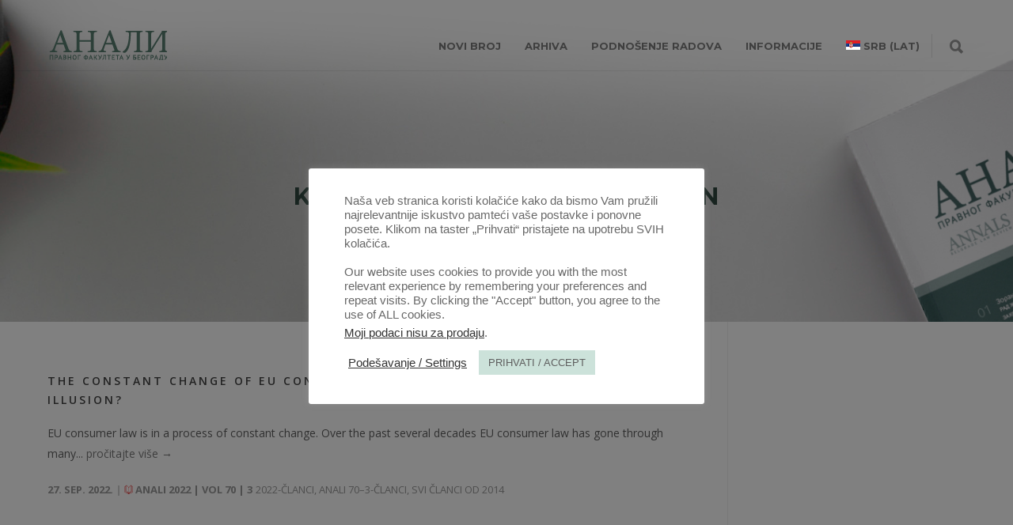

--- FILE ---
content_type: text/html; charset=UTF-8
request_url: https://anali.rs/tag/harmonization/?scr=lat
body_size: 29948
content:
<!doctype html>
<html lang="sr-RS">
<head>
<script src="https://code.jquery.com/jquery-3.5.1.min.js"></script>
<script type="text/javascript">
    (function(c,l,a,r,i,t,y){
        c[a]=c[a]||function(){(c[a].q=c[a].q||[]).push(arguments)};
        t=l.createElement(r);t.async=1;t.src="https://www.clarity.ms/tag/"+i;
        y=l.getElementsByTagName(r)[0];y.parentNode.insertBefore(t,y);
    })(window, document, "clarity", "script", "m89lq8zzw5");
</script>
<link rel="stylesheet" href="/wp-content/themes/unicon/framework/css/academicons.min.css">
<meta http-equiv="Content-Type" content="text/html; charset=UTF-8" />
<meta name="msvalidate.01" content="7A1739750A4C8DCDBAADFCF4E7283583" />
<!-- Mobile Specific Metas & Favicons -->
<meta name="viewport" content="width=device-width, initial-scale=1, maximum-scale=1, user-scalable=0"><link rel="shortcut icon" href="https://anali.rs/wp-content/uploads/2021/01/Anali-16.png"><link rel="apple-touch-icon" href="https://anali.rs/wp-content/uploads/2021/01/Anali-57.png"><link rel="apple-touch-icon" sizes="120x120" href="https://anali.rs/wp-content/uploads/2021/01/Anali-120.png"><link rel="apple-touch-icon" sizes="76x76" href="https://anali.rs/wp-content/uploads/2021/01/anali-76.png"><link rel="apple-touch-icon" sizes="152x152" href="https://anali.rs/wp-content/uploads/2021/01/Anali-152.png"><!-- WordPress Stuff -->
                        <script>
                            /* You can add more configuration options to webfontloader by previously defining the WebFontConfig with your options */
                            if ( typeof WebFontConfig === "undefined" ) {
                                WebFontConfig = new Object();
                            }
                            WebFontConfig['google'] = {families: ['Montserrat:100,200,300,400,500,600,700,800,900,100italic,200italic,300italic,400italic,500italic,600italic,700italic,800italic,900italic', 'Open+Sans:300,400,600,700,800,300italic,400italic,600italic,700italic,800italic&subset=latin']};

                            (function() {
                                var wf = document.createElement( 'script' );
                                wf.src = 'https://anali.rs/wp-content/themes/unicon/framework/admin/ReduxCore/assets/js/webfont.js';
                                wf.type = 'text/javascript';
                                wf.async = 'true';
                                var s = document.getElementsByTagName( 'script' )[0];
                                s.parentNode.insertBefore( wf, s );
                            })();
                        </script>
                        <meta name='robots' content='index, follow, max-image-preview:large, max-snippet:-1, max-video-preview:-1' />

	<!-- This site is optimized with the Yoast SEO plugin v26.8 - https://yoast.com/product/yoast-seo-wordpress/ -->
	<title>АНАЛИ | harmonization | Архива |</title>
	<link rel="canonical" href="https://anali.rs/tag/harmonization/" />
	<meta property="og:locale" content="sr_RS" />
	<meta property="og:type" content="article" />
	<meta property="og:title" content="АНАЛИ | harmonization | Архива |" />
	<meta property="og:url" content="https://anali.rs/tag/harmonization/" />
	<meta property="og:site_name" content="АНАЛИ" />
	<meta property="og:image" content="https://anali.rs/wp-content/uploads/2021/03/autori-a-logo.png" />
	<meta property="og:image:width" content="400" />
	<meta property="og:image:height" content="270" />
	<meta property="og:image:type" content="image/png" />
	<meta name="twitter:card" content="summary_large_image" />
	<meta name="twitter:site" content="@APfbu" />
	<script type="application/ld+json" class="yoast-schema-graph">{"@context":"https://schema.org","@graph":[{"@type":"CollectionPage","@id":"https://anali.rs/tag/harmonization/","url":"https://anali.rs/tag/harmonization/","name":"АНАЛИ | harmonization | Архива |","isPartOf":{"@id":"https://anali.rs/#website"},"breadcrumb":{"@id":"https://anali.rs/tag/harmonization/#breadcrumb"},"inLanguage":"sr-RS"},{"@type":"BreadcrumbList","@id":"https://anali.rs/tag/harmonization/#breadcrumb","itemListElement":[{"@type":"ListItem","position":1,"name":"ANALI","item":"https://anali.rs/"},{"@type":"ListItem","position":2,"name":"harmonization"}]},{"@type":"WebSite","@id":"https://anali.rs/#website","url":"https://anali.rs/","name":"АНАЛИ","description":"Часопис за правне и друштвене науке Правног факултета универзитета у Београду","publisher":{"@id":"https://anali.rs/#organization"},"potentialAction":[{"@type":"SearchAction","target":{"@type":"EntryPoint","urlTemplate":"https://anali.rs/?s={search_term_string}"},"query-input":{"@type":"PropertyValueSpecification","valueRequired":true,"valueName":"search_term_string"}}],"inLanguage":"sr-RS"},{"@type":"Organization","@id":"https://anali.rs/#organization","name":"Anali Pravnog fakulteta u Beogradu","url":"https://anali.rs/","logo":{"@type":"ImageObject","inLanguage":"sr-RS","@id":"https://anali.rs/#/schema/logo/image/","url":"https://anali.rs/wp-content/uploads/2020/08/APF-75-L.png","contentUrl":"https://anali.rs/wp-content/uploads/2020/08/APF-75-L.png","width":306,"height":75,"caption":"Anali Pravnog fakulteta u Beogradu"},"image":{"@id":"https://anali.rs/#/schema/logo/image/"},"sameAs":["https://www.facebook.com/analipravnog","https://x.com/APfbu","https://www.linkedin.com/company/analipravnog/","https://sr.wikipedia.org/wiki/Анали_Правног_факултета_у_Београду"]}]}</script>
	<!-- / Yoast SEO plugin. -->


<link rel="alternate" type="application/rss+xml" title="АНАЛИ &raquo; dovod" href="https://anali.rs/feed/" />
<link rel="alternate" type="application/rss+xml" title="АНАЛИ &raquo; dovod komentara" href="https://anali.rs/comments/feed/" />
<link rel="alternate" type="application/rss+xml" title="АНАЛИ &raquo; dovod oznake harmonization" href="https://anali.rs/tag/harmonization/feed/" />
		<!-- This site uses the Google Analytics by MonsterInsights plugin v9.11.1 - Using Analytics tracking - https://www.monsterinsights.com/ -->
							<script src="//www.googletagmanager.com/gtag/js?id=G-B8CYF29F12"  data-cfasync="false" data-wpfc-render="false" type="text/javascript" async></script>
			<script data-cfasync="false" data-wpfc-render="false" type="text/javascript">
				var mi_version = '9.11.1';
				var mi_track_user = true;
				var mi_no_track_reason = '';
								var MonsterInsightsDefaultLocations = {"page_location":"https:\/\/anali.rs\/tag\/harmonization\/?scr=lat"};
								if ( typeof MonsterInsightsPrivacyGuardFilter === 'function' ) {
					var MonsterInsightsLocations = (typeof MonsterInsightsExcludeQuery === 'object') ? MonsterInsightsPrivacyGuardFilter( MonsterInsightsExcludeQuery ) : MonsterInsightsPrivacyGuardFilter( MonsterInsightsDefaultLocations );
				} else {
					var MonsterInsightsLocations = (typeof MonsterInsightsExcludeQuery === 'object') ? MonsterInsightsExcludeQuery : MonsterInsightsDefaultLocations;
				}

								var disableStrs = [
										'ga-disable-G-B8CYF29F12',
									];

				/* Function to detect opted out users */
				function __gtagTrackerIsOptedOut() {
					for (var index = 0; index < disableStrs.length; index++) {
						if (document.cookie.indexOf(disableStrs[index] + '=true') > -1) {
							return true;
						}
					}

					return false;
				}

				/* Disable tracking if the opt-out cookie exists. */
				if (__gtagTrackerIsOptedOut()) {
					for (var index = 0; index < disableStrs.length; index++) {
						window[disableStrs[index]] = true;
					}
				}

				/* Opt-out function */
				function __gtagTrackerOptout() {
					for (var index = 0; index < disableStrs.length; index++) {
						document.cookie = disableStrs[index] + '=true; expires=Thu, 31 Dec 2099 23:59:59 UTC; path=/';
						window[disableStrs[index]] = true;
					}
				}

				if ('undefined' === typeof gaOptout) {
					function gaOptout() {
						__gtagTrackerOptout();
					}
				}
								window.dataLayer = window.dataLayer || [];

				window.MonsterInsightsDualTracker = {
					helpers: {},
					trackers: {},
				};
				if (mi_track_user) {
					function __gtagDataLayer() {
						dataLayer.push(arguments);
					}

					function __gtagTracker(type, name, parameters) {
						if (!parameters) {
							parameters = {};
						}

						if (parameters.send_to) {
							__gtagDataLayer.apply(null, arguments);
							return;
						}

						if (type === 'event') {
														parameters.send_to = monsterinsights_frontend.v4_id;
							var hookName = name;
							if (typeof parameters['event_category'] !== 'undefined') {
								hookName = parameters['event_category'] + ':' + name;
							}

							if (typeof MonsterInsightsDualTracker.trackers[hookName] !== 'undefined') {
								MonsterInsightsDualTracker.trackers[hookName](parameters);
							} else {
								__gtagDataLayer('event', name, parameters);
							}
							
						} else {
							__gtagDataLayer.apply(null, arguments);
						}
					}

					__gtagTracker('js', new Date());
					__gtagTracker('set', {
						'developer_id.dZGIzZG': true,
											});
					if ( MonsterInsightsLocations.page_location ) {
						__gtagTracker('set', MonsterInsightsLocations);
					}
										__gtagTracker('config', 'G-B8CYF29F12', {"allow_anchor":"true","forceSSL":"true","link_attribution":"true","page_path":location.pathname + location.search + location.hash} );
										window.gtag = __gtagTracker;										(function () {
						/* https://developers.google.com/analytics/devguides/collection/analyticsjs/ */
						/* ga and __gaTracker compatibility shim. */
						var noopfn = function () {
							return null;
						};
						var newtracker = function () {
							return new Tracker();
						};
						var Tracker = function () {
							return null;
						};
						var p = Tracker.prototype;
						p.get = noopfn;
						p.set = noopfn;
						p.send = function () {
							var args = Array.prototype.slice.call(arguments);
							args.unshift('send');
							__gaTracker.apply(null, args);
						};
						var __gaTracker = function () {
							var len = arguments.length;
							if (len === 0) {
								return;
							}
							var f = arguments[len - 1];
							if (typeof f !== 'object' || f === null || typeof f.hitCallback !== 'function') {
								if ('send' === arguments[0]) {
									var hitConverted, hitObject = false, action;
									if ('event' === arguments[1]) {
										if ('undefined' !== typeof arguments[3]) {
											hitObject = {
												'eventAction': arguments[3],
												'eventCategory': arguments[2],
												'eventLabel': arguments[4],
												'value': arguments[5] ? arguments[5] : 1,
											}
										}
									}
									if ('pageview' === arguments[1]) {
										if ('undefined' !== typeof arguments[2]) {
											hitObject = {
												'eventAction': 'page_view',
												'page_path': arguments[2],
											}
										}
									}
									if (typeof arguments[2] === 'object') {
										hitObject = arguments[2];
									}
									if (typeof arguments[5] === 'object') {
										Object.assign(hitObject, arguments[5]);
									}
									if ('undefined' !== typeof arguments[1].hitType) {
										hitObject = arguments[1];
										if ('pageview' === hitObject.hitType) {
											hitObject.eventAction = 'page_view';
										}
									}
									if (hitObject) {
										action = 'timing' === arguments[1].hitType ? 'timing_complete' : hitObject.eventAction;
										hitConverted = mapArgs(hitObject);
										__gtagTracker('event', action, hitConverted);
									}
								}
								return;
							}

							function mapArgs(args) {
								var arg, hit = {};
								var gaMap = {
									'eventCategory': 'event_category',
									'eventAction': 'event_action',
									'eventLabel': 'event_label',
									'eventValue': 'event_value',
									'nonInteraction': 'non_interaction',
									'timingCategory': 'event_category',
									'timingVar': 'name',
									'timingValue': 'value',
									'timingLabel': 'event_label',
									'page': 'page_path',
									'location': 'page_location',
									'title': 'page_title',
									'referrer' : 'page_referrer',
								};
								for (arg in args) {
																		if (!(!args.hasOwnProperty(arg) || !gaMap.hasOwnProperty(arg))) {
										hit[gaMap[arg]] = args[arg];
									} else {
										hit[arg] = args[arg];
									}
								}
								return hit;
							}

							try {
								f.hitCallback();
							} catch (ex) {
							}
						};
						__gaTracker.create = newtracker;
						__gaTracker.getByName = newtracker;
						__gaTracker.getAll = function () {
							return [];
						};
						__gaTracker.remove = noopfn;
						__gaTracker.loaded = true;
						window['__gaTracker'] = __gaTracker;
					})();
									} else {
										console.log("");
					(function () {
						function __gtagTracker() {
							return null;
						}

						window['__gtagTracker'] = __gtagTracker;
						window['gtag'] = __gtagTracker;
					})();
									}
			</script>
							<!-- / Google Analytics by MonsterInsights -->
		<style id='wp-img-auto-sizes-contain-inline-css' type='text/css'>
img:is([sizes=auto i],[sizes^="auto," i]){contain-intrinsic-size:3000px 1500px}
/*# sourceURL=wp-img-auto-sizes-contain-inline-css */
</style>
<link rel='stylesheet' id='wgs2-css' href='https://anali.rs/wp-content/plugins/wp-google-search/wgs2.css?ver=6.9' type='text/css' media='all' />
<link rel='stylesheet' id='wgs3-css' href='https://anali.rs/wp-content/plugins/wp-google-search/wgs3.css?ver=6.9' type='text/css' media='all' />
<style id='wp-emoji-styles-inline-css' type='text/css'>

	img.wp-smiley, img.emoji {
		display: inline !important;
		border: none !important;
		box-shadow: none !important;
		height: 1em !important;
		width: 1em !important;
		margin: 0 0.07em !important;
		vertical-align: -0.1em !important;
		background: none !important;
		padding: 0 !important;
	}
/*# sourceURL=wp-emoji-styles-inline-css */
</style>
<link rel='stylesheet' id='cookie-law-info-css' href='https://anali.rs/wp-content/plugins/cookie-law-info/legacy/public/css/cookie-law-info-public.css?ver=3.4.0' type='text/css' media='all' />
<link rel='stylesheet' id='cookie-law-info-gdpr-css' href='https://anali.rs/wp-content/plugins/cookie-law-info/legacy/public/css/cookie-law-info-gdpr.css?ver=3.4.0' type='text/css' media='all' />
<link rel='stylesheet' id='printomatic-css-css' href='https://anali.rs/wp-content/plugins/print-o-matic/css/style.css?ver=2.0' type='text/css' media='all' />
<link rel='stylesheet' id='sr7css-css' href='//anali.rs/wp-content/plugins/revslider/public/css/sr7.css?ver=6.7.40' type='text/css' media='all' />
<link rel='stylesheet' id='wpml-menu-item-0-css' href='https://anali.rs/wp-content/plugins/sitepress-multilingual-cms/templates/language-switchers/menu-item/style.min.css?ver=1' type='text/css' media='all' />
<link rel='stylesheet' id='stylesheet-css' href='https://anali.rs/wp-content/themes/unicon/style.css?ver=1' type='text/css' media='all' />
<link rel='stylesheet' id='js_composer_front-css' href='https://anali.rs/wp-content/plugins/js_composer/assets/css/js_composer.min.css?ver=8.7.2' type='text/css' media='all' />
<link rel='stylesheet' id='shortcodes-css' href='https://anali.rs/wp-content/themes/unicon/framework/css/shortcodes.css?ver=6.9' type='text/css' media='all' />
<link rel='stylesheet' id='responsive-css' href='https://anali.rs/wp-content/themes/unicon/framework/css/responsive.css?ver=6.9' type='text/css' media='all' />
<link rel='stylesheet' id='tablepress-default-css' href='https://anali.rs/wp-content/plugins/tablepress/css/build/default.css?ver=3.2.6' type='text/css' media='all' />
<script type="text/javascript" src="https://anali.rs/wp-content/plugins/google-analytics-for-wordpress/assets/js/frontend-gtag.min.js?ver=9.11.1" id="monsterinsights-frontend-script-js" async="async" data-wp-strategy="async"></script>
<script data-cfasync="false" data-wpfc-render="false" type="text/javascript" id='monsterinsights-frontend-script-js-extra'>/* <![CDATA[ */
var monsterinsights_frontend = {"js_events_tracking":"true","download_extensions":"pdf","inbound_paths":"[{\"path\":\"\\\/go\\\/\",\"label\":\"affiliate\"},{\"path\":\"\\\/recommend\\\/\",\"label\":\"affiliate\"}]","home_url":"https:\/\/anali.rs","hash_tracking":"true","v4_id":"G-B8CYF29F12"};/* ]]> */
</script>
<script type="text/javascript" src="https://anali.rs/wp-includes/js/jquery/jquery.min.js?ver=3.7.1" id="jquery-core-js"></script>
<script type="text/javascript" src="https://anali.rs/wp-includes/js/jquery/jquery-migrate.min.js?ver=3.4.1" id="jquery-migrate-js"></script>
<script type="text/javascript" id="cookie-law-info-js-extra">
/* <![CDATA[ */
var Cli_Data = {"nn_cookie_ids":[],"cookielist":[],"non_necessary_cookies":[],"ccpaEnabled":"1","ccpaRegionBased":"","ccpaBarEnabled":"1","strictlyEnabled":["necessary","obligatoire"],"ccpaType":"ccpa_gdpr","js_blocking":"1","custom_integration":"","triggerDomRefresh":"","secure_cookies":""};
var cli_cookiebar_settings = {"animate_speed_hide":"500","animate_speed_show":"500","background":"#FFF","border":"#b1a6a6c2","border_on":"","button_1_button_colour":"#cce2da","button_1_button_hover":"#a3b5ae","button_1_link_colour":"#5e5e5e","button_1_as_button":"1","button_1_new_win":"","button_2_button_colour":"#333","button_2_button_hover":"#292929","button_2_link_colour":"#444","button_2_as_button":"","button_2_hidebar":"1","button_3_button_colour":"#cce2da","button_3_button_hover":"#a3b5ae","button_3_link_colour":"#000000","button_3_as_button":"1","button_3_new_win":"","button_4_button_colour":"#000","button_4_button_hover":"#000000","button_4_link_colour":"#333333","button_4_as_button":"","button_7_button_colour":"#cce2da","button_7_button_hover":"#a3b5ae","button_7_link_colour":"#000000","button_7_as_button":"1","button_7_new_win":"","font_family":"Trebuchet MS, sans-serif","header_fix":"","notify_animate_hide":"1","notify_animate_show":"1","notify_div_id":"#cookie-law-info-bar","notify_position_horizontal":"right","notify_position_vertical":"bottom","scroll_close":"","scroll_close_reload":"1","accept_close_reload":"1","reject_close_reload":"1","showagain_tab":"","showagain_background":"#fff","showagain_border":"#000","showagain_div_id":"#cookie-law-info-again","showagain_x_position":"100px","text":"#686868","show_once_yn":"","show_once":"3000","logging_on":"","as_popup":"","popup_overlay":"1","bar_heading_text":"","cookie_bar_as":"popup","popup_showagain_position":"bottom-right","widget_position":"left"};
var log_object = {"ajax_url":"https://anali.rs/wp-admin/admin-ajax.php"};
//# sourceURL=cookie-law-info-js-extra
/* ]]> */
</script>
<script type="text/javascript" src="https://anali.rs/wp-content/plugins/cookie-law-info/legacy/public/js/cookie-law-info-public.js?ver=3.4.0" id="cookie-law-info-js"></script>
<script type="text/javascript" id="cookie-law-info-ccpa-js-extra">
/* <![CDATA[ */
var ccpa_data = {"opt_out_prompt":"Do you really wish to opt out?","opt_out_confirm":"Confirm","opt_out_cancel":"Cancel"};
//# sourceURL=cookie-law-info-ccpa-js-extra
/* ]]> */
</script>
<script type="text/javascript" src="https://anali.rs/wp-content/plugins/cookie-law-info/legacy/admin/modules/ccpa/assets/js/cookie-law-info-ccpa.js?ver=3.4.0" id="cookie-law-info-ccpa-js"></script>
<script type="text/javascript" src="//anali.rs/wp-content/plugins/revslider/public/js/libs/tptools.js?ver=6.7.40" id="tp-tools-js" async="async" data-wp-strategy="async"></script>
<script type="text/javascript" src="//anali.rs/wp-content/plugins/revslider/public/js/sr7.js?ver=6.7.40" id="sr7-js" async="async" data-wp-strategy="async"></script>
<script></script><link rel="https://api.w.org/" href="https://anali.rs/wp-json/" /><link rel="alternate" title="JSON" type="application/json" href="https://anali.rs/wp-json/wp/v2/tags/6539" /><link rel="EditURI" type="application/rsd+xml" title="RSD" href="https://anali.rs/xmlrpc.php?rsd" />
<meta name="generator" content="WordPress 6.9" />
<meta name="generator" content="WPML ver:4.8.6 stt:1,49;" />
		<script type="text/javascript">
				(function(c,l,a,r,i,t,y){
					c[a]=c[a]||function(){(c[a].q=c[a].q||[]).push(arguments)};t=l.createElement(r);t.async=1;
					t.src="https://www.clarity.ms/tag/"+i+"?ref=wordpress";y=l.getElementsByTagName(r)[0];y.parentNode.insertBefore(t,y);
				})(window, document, "clarity", "script", "m89lq8zzw5");
		</script>
		<style type="text/css">
body{ font: 400 14px Open Sans, Arial, Helvetica, sans-serif; color: #606060; line-height: 1.9;} .wrapall, .boxed-layout{ background-color: #ffffff; } body.page-template-page-blank-php{ background: #ffffff !important; } h1, .title-h1{ font: 600 28px Open Sans, Arial, Helvetica, sans-serif; color: #333333; } h2{ font: 600 24px Open Sans, Arial, Helvetica, sans-serif; color: #333333; } h3{ font: 600 18px Open Sans, Arial, Helvetica, sans-serif; color: #333333; } h4{ font: 600 16px Open Sans, Arial, Helvetica, sans-serif; color: #333333; } h5{ font: 600 15px Open Sans, Arial, Helvetica, sans-serif; color: #333333; } h6{ font: 600 16px Open Sans, Arial, Helvetica, sans-serif; color: #333333; } .title{ font-family: 'Open Sans', Arial, Helvetica, sans-serif; } h1 a, h2 a, h3 a, h4 a, h5 a, h6 a { font-weight: inherit; color: inherit; } h1 a:hover, h2 a:hover, h3 a:hover, h4 a:hover, h5 a:hover, h6 a:hover, a:hover h1, a:hover h2, a:hover h3, a:hover h4, a:hover h5, a:hover h6 { color: #043831; } a{ color: #7a7a7a; } a:hover{ color: #043831; } input[type='text'], input[type='password'], input[type='email'], input[type='tel'], input[type='date'], input[type='number'], textarea, select { font-family: Open Sans, Arial, Helvetica, sans-serif; font-size: 14px; } #sidebar .widget h3{ font: 700 14px Montserrat, Arial, Helvetica, sans-serif; color: #444444; } .container .twelve.alt.sidebar-right, .container .twelve.alt.sidebar-left, #sidebar.sidebar-right #sidebar-widgets, #sidebar.sidebar-left #sidebar-widgets{ border-color: #efefef;} #topbar{ background: #f5f5f5; color: #777777; } #topbar a{ color: #777777; } #topbar a:hover{ color: #333333; } @media only screen and (max-width: 767px) { #topbar .topbar-col1{ background: #f5f5f5; } } /* Navigation */ #navigation > ul > li > a{ font: 700 13px Montserrat, Arial, Helvetica, sans-serif; color: #777777; } #navigation > ul > li:hover > a, #navigation > ul > li > a:hover { color: #000000; } #navigation li.current-menu-item > a:hover, #navigation li.current-page-ancestor > a:hover, #navigation li.current-menu-ancestor > a:hover, #navigation li.current-menu-parent > a:hover, #navigation li.current_page_ancestor > a:hover, #navigation > ul > li.sfHover > a { color: #000000; } #navigation li.current-menu-item > a, #navigation li.current-page-ancestor > a, #navigation li.current-menu-ancestor > a, #navigation li.current-menu-parent > a, #navigation li.current_page_ancestor > a { color: #000000; } #navigation ul li:hover{ border-color: #000000; } #navigation li.current-menu-item, #navigation li.current-page-ancestor, #navigation li.current-menu-ancestor, #navigation li.current-menu-parent, #navigation li.current_page_ancestor{ border-color: #000000; } #navigation .sub-menu{ background: #161616; } #navigation .sub-menu li a{ font: 400 13px Open Sans, Arial, Helvetica, sans-serif; color: #bbbbbb; } #navigation .sub-menu li a:hover{ color: #ffffff; } #navigation .sub-menu li.current_page_item > a, #navigation .sub-menu li.current_page_item > a:hover, #navigation .sub-menu li.current-menu-item > a, #navigation .sub-menu li.current-menu-item > a:hover, #navigation .sub-menu li.current-page-ancestor > a, #navigation .sub-menu li.current-page-ancestor > a:hover, #navigation .sub-menu li.current-menu-ancestor > a, #navigation .sub-menu li.current-menu-ancestor > a:hover, #navigation .sub-menu li.current-menu-parent > a, #navigation .sub-menu li.current-menu-parent > a:hover, #navigation .sub-menu li.current_page_ancestor > a, #navigation .sub-menu li.current_page_ancestor > a:hover{ color: #ffffff; } #navigation .sub-menu li a, #navigation .sub-menu ul li a{ border-color: #4c4c4c; } #navigation > ul > li.megamenu > ul.sub-menu{ background: #161616; border-color: #000000; } #navigation > ul > li.megamenu > ul > li { border-right-color: #4c4c4c !important; } #navigation > ul > li.megamenu ul li a{ color:#bbbbbb; } #navigation > ul > li.megamenu > ul > li > a { color:#ffffff; } #navigation > ul > li.megamenu > ul ul li a:hover, #header #navigation > ul > li.megamenu > ul ul li.current-menu-item a { color: #ffffff !important; background-color: #686868 !important; } /* Header General */ #search-btn, #shopping-btn, #close-search-btn { color: #bbbbbb; } #search-btn:hover, #shopping-btn:hover, #close-search-btn:hover { color: #666666; } #slogan{ font: 400 20px Open Sans, Arial, Helvetica, sans-serif; color: #777777; margin-top: 34px; } /* Mobile Header */ #mobile-navigation{ background: #161616; } #mobile-navigation ul li a{ font: 400 13px Open Sans, Arial, Helvetica, sans-serif; color: #bbbbbb; border-bottom-color: #4c4c4c !important; } #mobile-navigation ul li a:hover, #mobile-navigation ul li a:hover [class^='fa-'], #mobile-navigation li.open > a, #mobile-navigation ul li.current-menu-item > a, #mobile-navigation ul li.current-menu-ancestor > a{ color: #ffffff; } body #mobile-navigation li.open > a [class^='fa-']{ color: #ffffff; } #mobile-navigation form, #mobile-navigation form input{ background: #2b2b2b; color: #cccccc; } #mobile-navigation form:before{ color: #cccccc; } #mobile-header{ background: #f8f8f8; height: 90px; } #mobile-navigation-btn, #mobile-cart-btn, #mobile-shopping-btn{ color: #bbbbbb; line-height: 90px; } #mobile-navigation-btn:hover, #mobile-cart-btn:hover, #mobile-shopping-btn:hover { color: #666666; } #mobile-header .logo{ margin-top: 38px; } /* Header V1 */ #header.header-v1 { height: 90px; background: #f8f8f8; } .header-v1 .logo{ margin-top: 38px; } .header-v1 #navigation > ul > li{ height: 90px; padding-top: 45px; } .header-v1 #navigation .sub-menu{ top: 90px; } .header-v1 .header-icons-divider{ line-height: 90px; background: #b7b7b7; } #header.header-v1 .widget_shopping_cart{ top: 90px; } .header-v1 #search-btn, .header-v1 #close-search-btn, .header-v1 #shopping-btn{ line-height: 90px; } .header-v1 #search-top, .header-v1 #search-top input{ height: 90px; } .header-v1 #search-top input{ color: #666666; font-family: Open Sans, Arial, Helvetica, sans-serif; } /* Header V3 */ #header.header-v3 { background: #f8f8f8; } .header-v3 .navigation-wrap{ background: #f8f8f8; border-top: 1px solid #b7b7b7; } .header-v3 .logo { margin-top: 30px; margin-bottom: 75px; } /* Header V4 */ #header.header-v4 { background: #f8f8f8; } .header-v4 .navigation-wrap{ background: #f8f8f8; border-top: 1px solid #b7b7b7; } .header-v4 .logo { margin-top: 30px; margin-bottom: 75px; } /* Transparent Header */ #transparentimage{ padding: 90px 0 0 0; } .header-is-transparent #mobile-navigation{ top: 90px; } /* Stuck */ .stuck{ background: #f8f8f8; } /* Titlebars */ .titlebar h1, .title-h1{ font: 400 22px Open Sans, Arial, Helvetica, sans-serif; color: #777777; } #fulltitle{ background: #c7c7c7; border-bottom: 0px none #efefef; } #breadcrumbs{ margin-top: 6px; } #breadcrumbs, #breadcrumbs a{ font: 400 13px Open Sans, Arial, Helvetica, sans-serif; color: #999999; } #breadcrumbs a:hover{ color: #666666; } #fullimagecenter h1, #transparentimage h1, #fullimagecenter .title-h1, #transparentimage .title-h1{ font: 700 30px Montserrat, Arial, Helvetica, sans-serif; color: #2f483f; text-transform: uppercase; letter-spacing: 1px; text-align: center; } /* Footer */ #footer .widget h3{ font: 700 13px Montserrat, Arial, Helvetica, sans-serif; color: #ffffff; } #footer{ color: #888888; border-top: 10px none #cce2da; } #footer{ background-color: #043831; } #footer a, #footer .widget ul li:after { color: #888888; } #footer a:hover, #footer .widget ul li:hover:after { color: #ffffff; } #footer .widget ul li{ border-bottom-color: #333333; } /* Copyright */ #copyright{ background: #1b1b1b; color: #777777; } #copyright a { color: #999999; } #copyright a:hover { color: #cccccc; } /* Color Accent */ .highlight{color:#cce2da !important;} ::selection{ background: #cce2da; } ::-moz-selection { background: #cce2da; } #shopping-btn span{background:#cce2da;} .blog-page .post h1 a:hover,.blog-page .post h2 a:hover{color:#cce2da;} .entry-image .entry-overlay{background:#cce2da;} .entry-quote a:hover{background:#cce2da;} .entry-link a:hover{background:#cce2da;} .blog-single .entry-tags a:hover{color:#cce2da;} .sharebox ul li a:hover{color:#cce2da;} .commentlist li.bypostauthor .comment-text{border-color: #cce2da;} #pagination .current a{background:#cce2da;} #filters ul li a:hover{color:#cce2da;} #filters ul li a.active{color:#cce2da;} #back-to-top a:hover{background-color:#cce2da;} #sidebar .widget ul li a:hover{color:#cce2da;} #sidebar .widget ul li:hover:after{color:#cce2da;} .widget_tag_cloud a:hover,.widget_product_tag_cloud a:hover{background:#cce2da;border-color:#cce2da;} .widget_portfolio .portfolio-widget-item .portfolio-overlay{background:#cce2da;} #sidebar .widget_nav_menu ul li a:hover{color:#cce2da;} #footer .widget_tag_cloud a:hover,#footer .widget_product_tag_cloud a:hover{background:#cce2da;border-color:#cce2da;} /* Shortcodes */ .box.style-2{border-top-color:#cce2da;} .box.style-4{border-color:#cce2da;} .box.style-6{background:#cce2da;} a.button,input[type=submit],button,.minti_button{background:#cce2da;border-color:#cce2da;} a.button.color-2{color:#cce2da;border-color:#cce2da;} a.button.color-3{background:#cce2da;border-color:#cce2da;} a.button.color-9{color:#cce2da;} a.button.color-6:hover{background:#cce2da;border-color:#cce2da;} a.button.color-7:hover{background:#cce2da;border-color:#cce2da;} .counter-number{color:#cce2da;} .divider-title.align-center:after, .divider-title.align-left:after { background-color:#cce2da } .divider5{border-bottom-color:#cce2da;} .dropcap.dropcap-circle{background-color:#cce2da;} .dropcap.dropcap-box{background-color:#cce2da;} .dropcap.dropcap-color{color:#cce2da;} .toggle .toggle-title.active, .color-light .toggle .toggle-title.active{ background:#cce2da; border-color: #cce2da;} .iconbox-style-1.icon-color-accent i.boxicon,.iconbox-style-2.icon-color-accent i.boxicon,.iconbox-style-3.icon-color-accent i.boxicon,.iconbox-style-8.icon-color-accent i.boxicon,.iconbox-style-9.icon-color-accent i.boxicon{color:#cce2da!important;} .iconbox-style-4.icon-color-accent i.boxicon,.iconbox-style-5.icon-color-accent i.boxicon,.iconbox-style-6.icon-color-accent i.boxicon,.iconbox-style-7.icon-color-accent i.boxicon,.flip .icon-color-accent.card .back{background:#cce2da;} .latest-blog .blog-item .blog-overlay{background:#cce2da;} .latest-blog .blog-item .blog-pic i{color:#cce2da;} .latest-blog .blog-item h4 a:hover{color:#cce2da;} .progressbar .progress-percentage{background:#cce2da;} .wpb_widgetised_column .widget ul li a:hover{color:#cce2da;} .wpb_widgetised_column .widget ul li:hover:after{color:#cce2da;} .wpb_accordion .wpb_accordion_wrapper .ui-state-active .ui-icon{background-color:#cce2da;} .wpb_accordion .wpb_accordion_wrapper .ui-state-active.wpb_accordion_header a{color:#cce2da;} .wpb_accordion .wpb_accordion_wrapper .wpb_accordion_header a:hover,.wpb_accordion .wpb_accordion_wrapper .wpb_accordion_header a:hover .ui-state-default .ui-icon{color:#cce2da;} .wpb_accordion .wpb_accordion_wrapper .wpb_accordion_header:hover .ui-icon{background-color:#cce2da!important;} .wpb_content_element.wpb_tabs .wpb_tabs_nav li.ui-tabs-active{border-bottom-color:#cce2da;} .portfolio-item h4 a:hover{ color: #cce2da; } .portfolio-filters ul li a:hover { color: #cce2da; } .portfolio-filters ul li a.active { color: #cce2da; } .portfolio-overlay-icon .portfolio-overlay{ background: #cce2da; } .portfolio-overlay-icon i{ color: #cce2da; } .portfolio-overlay-effect .portfolio-overlay{ background: #cce2da; } .portfolio-overlay-name .portfolio-overlay{ background: #cce2da; } .portfolio-detail-attributes ul li a:hover{ color: #cce2da; } a.catimage:hover .catimage-text{ background: #cce2da; } /* WooCommerce */ .products li h3{font: 400 14px Open Sans, Arial, Helvetica, sans-serif; color: #606060;} .woocommerce .button.checkout-button{background:#cce2da;border-color:#cce2da;} .woocommerce .products .onsale{background:#cce2da;} .product .onsale{background:#cce2da;} button.single_add_to_cart_button:hover{background:#cce2da;} .woocommerce-tabs > ul > li.active a{color:#cce2da;border-bottom-color:#cce2da;} p.stars a:hover{background:#cce2da;} p.stars a.active,p.stars a.active:after{background:#cce2da;} .product_list_widget a{color:#cce2da;} .woocommerce .widget_layered_nav li.chosen a{color:#cce2da!important;} .woocommerce .widget_product_categories > ul > li.current-cat > a{color:#cce2da!important;} .woocommerce .widget_product_categories > ul > li.current-cat:after{color:#cce2da!important;} .woocommerce-message{ background: #cce2da; } .bbp-topics-front ul.super-sticky .bbp-topic-title:before, .bbp-topics ul.super-sticky .bbp-topic-title:before, .bbp-topics ul.sticky .bbp-topic-title:before, .bbp-forum-content ul.sticky .bbp-topic-title:before{color: #cce2da!important; } #subscription-toggle a:hover{ background: #cce2da; } .bbp-pagination-links span.current{ background: #cce2da; } div.wpcf7-mail-sent-ok,div.wpcf7-mail-sent-ng,div.wpcf7-spam-blocked,div.wpcf7-validation-errors{ background: #cce2da; } .wpcf7-not-valid{ border-color: #cce2da !important;} .products .button.add_to_cart_button{ color: #cce2da!important; } .minti_list.color-accent li:before{ color: #cce2da!important; } .blogslider_text .post-categories li a{ background-color: #cce2da; } .minti_zooming_slider .flex-control-nav li .minti_zooming_slider_ghost { background-color: #cce2da; } .minti_carousel.pagination_numbers .owl-dots .owl-dot.active{ background-color: #cce2da; } .wpb_content_element.wpb_tour .wpb_tabs_nav li.ui-tabs-active, .color-light .wpb_content_element.wpb_tour .wpb_tabs_nav li.ui-tabs-active{ background-color: #cce2da; } .masonry_icon i{ color: #cce2da; } .woocommerce-MyAccount-navigation-link.is-active a{ color: #7a7a7a;} /* Special Font */ .font-special, .button, .counter-title, h6, .wpb_accordion .wpb_accordion_wrapper .wpb_accordion_header a, .pricing-plan .pricing-plan-head h3, a.catimage, .divider-title, button, input[type='submit'], input[type='reset'], input[type='button'], .vc_pie_chart h4, .page-404 h3, .minti_masonrygrid_item h4{ font-family: 'Montserrat', Arial, Helvetica, sans-serif; /*letter-spacing: 0px; font-weight: 700;*/} .ui-helper-reset{ line-height: 1.9; } /* User CSS from Theme Options */ #header #navigation > ul > li > a{ text-transform: uppercase; } #footer .widget h3{ text-transform: uppercase; letter-spacing: 1px; } #sidebar .widget h3{ text-transform: uppercase; letter-spacing: 1px; } #header #navigation > ul > li.megamenu > ul > li > a{ letter-spacing: 1px; font-size: 14px; } #header #navigation > li > a{ text-transform: uppercase; letter-spacing: 1px; } .postid-4815 .portfolio-detail-title, .postid-4770 .portfolio-detail-title{ display: none; } .font-special { text-transform:uppercase; } .wpb_accordion .wpb_accordion_wrapper .wpb_accordion_header a{ text-transform: uppercase; } .pricing-plan .pricing-plan-head h3{ text-transform: uppercase; font-size: 16px; } .pricing-plan .pricing-price span.pricing-amount{ font-size:42px; font-weight: 300; } .customclass1 .social-icon a{ background: #efefef; color: #333333; } .customclass1 .social-icon a:hover{ background: #1cbac8; color: #ffffff; } @media (max-width: 768px) { .hideundertablet{ display: none; } } .features-box img{ border-radius: 4px; box-shadow: 0 2px 0 0 rgba(0,0,0,.03); margin-bottom: -20px; } .borderbutton a{ border:1px solid #1cbac8 !important; padding: 10px 20px !important; margin-top: -11px !important; border-radius: 3px; margin-right: 15px !important; margin-left: 5px !important; color: #1cbac8 !important; } .borderbutton a:hover{ background: #333333 !important; border-color:#333333 !important; color:#ffffff !important; } #header.header-transparent .borderbutton a{ border: 1px solid rgba(255,255,255,0.5) !important; color: #ffffff !important; } .tp-caption a { color: #222222; border-bottom: 4px solid #1cbac8; } .tp-caption a:hover { color: #1cbac8; border-bottom-color: transparent; } .no-transform { text-transform: none; } .header-v1 #search-btn, .header-v1 #close-search-btn, .header-v1 #shopping-btn { line-height: 120px; } .vc_general { color: #afafaf !important; border: 1px solid rgba(205,205,205,0.5) !important; } .blog-page .post h2 a { font-weight: 600; font-size: 14px; text-transform: uppercase; letter-spacing: 3px; line-height: 130%; } .box.style-6 { color:#000000; } .so-taxonomy-link { break-after: right; line-height: 230%; } .arhiva-lista { padding-top: 0px; padding-right: 0px; padding-bottom: 20px; padding-left: 10px; } #lct-widget-portfolio_filter.postform { font-size:12px; width:150px; } #lct-widget-autori.postform { font-size:12px; width:150px; } a.button.color-1.small.nav-butt { border: 1px solid rgba(175,175,175,0.5) !important; padding-top: 10px; padding-right: 10px; padding-bottom: 10px; padding-left: 10px; } .gsc-control-cse.gsc-control-cse-sr { padding-top: 10px; padding-right: 10px; padding-bottom: 10px; padding-left: 0px; } .gsc-iw-id1.gsc-input-box { line-height:1.1; } .mcTagMap .mcTagMapnav { display: block; background: #ffffff; float: left; width: 100%; text-align: center; padding: 5px 0; border: 1px solid #888; } .printomatic{ float: left; } .printomatictext { float: left; margin-top: 2px; margin-left: 10px; margin-bottom: 12px; } .minti_boxedholder.arhiv_sveska { color:#000000; padding: 10px 25px 10px 25px; margin: 0px; background: #e4dbcf; border-radius:10px; border-width: 1; border-color: #e4dbcf; } #arhivnapomena { padding: 10px 25px 10px 25px; margin: 0px; } .minti_boxedholder.autori_sveska { padding: 10px 25px 10px 25px; margin: 0; background: #cce2da; border-radius:10px; border-width: 1; border-color: #cce2da; } .testimonial { border-radius: 15px; box-shadow:1px 5px 15px 5px #f5f5f5; } .sveska_list { padding-left: 15px; padding-right: 15px; } .sveska { font-size:12px; letter-spacing: 1px; border: 0px solid rgba(175,175,175,0.5) !important; padding: 1 5 1 5; font-weight: 600; } .wpb_wrapper h6 { font-size: 14px; font-weight: 400; color:#888888; } .main_navigation_title:hover, .post_pdf a:hover, .wpb_wrapper h2 a:hover, .wpb_wrapper h6 a:hover, .testimonial-wrap.wpb_content_element a:hover, .minti_boxedholder.autori_sveska.clearfix a:hover, .meta-category a:hover, .meta-category-lite a:hover, .sveska_naslovi a:hover, .sveska_naslovi_autor a:hover, .sveska_objava a:hover, .sveska_afilijacija a:hover, .sveska_doi a:hover, .sveska_objava_sub a:hover, .wpb_text_column.wpb_content_element a:hover, a.sveska:hover, .sveska_blok a:hover { color: #000000 !important; background: #cce2da; } .sveska_blok { margin-bottom:5px; } .sveska_objava_sub { font-size:12px; text-transform: uppercase; font-weight: 400; } .sveska_doi { font-size:12px; font-weight: 400; text-transform:none; } .sveska_afilijacija { display: inline-block; width:100%; font-size:12px; color: #666666; font-weight: 400; white-space: nowrap; overflow: hidden; text-overflow: ellipsis; } .sveska_kategorija_labela { font-size:12px; text-transform: uppercase; font-weight: 400; letter-spacing: 2px; } .sveska_naslovi { font-size:14px; text-transform: uppercase; font-weight: 700; margin: 0; padding: 0 0 2px 0; letter-spacing: 1px; color: #666666; } .sveska_naslovi_autor { font-size:12px; text-transform: uppercase; font-weight: 700; margin: 0px; padding: 0px; letter-spacing: 2px; color: #666666; } .sveska_autori{ line-height:140%; list-style-type: none !important; margin: 0px; padding: 0px; } .sveska_objava { font-size:12px; text-transform: uppercase; font-weight: 400; } .post_abstract { font-size:14px; text-transform: uppercase; font-weight: 700; margin: 0; padding: 0 0 10px 0; letter-spacing: 2px; color: #666666; } .post_pdf { font-size:12px; text-transform: uppercase; font-weight: 400; margin: 0 0 0 30px; padding: 15px 0 30px 0; letter-spacing: 2px; color: #666666; } .post_download { font-size:12px; text-transform: uppercase; font-weight: 400; margin: 0; padding: 0 0 1px 0; color: #666666; } #referencetxtblok li:nth-child(even) { background:#F5F5F5; } #referencetxtblok li:hover { background:#cce2da; } .wpb_content_element > ol > li > a { color:#bb0000; } .post_reference { font-size:14px; text-transform: uppercase; font-weight: 700; margin: 0; padding: 0 0 10px 0; letter-spacing: 2px; color: #666666; } .post_nagrade { font-size:14px; text-transform: uppercase; font-weight: 700; margin: 0; padding: 0 0 10px 0; letter-spacing: 2px; color: #666666; } .button.color-1.small.nav-butt { border-radius:7px; } .subtitle-portfolio{ font-size:18px; text-transform: uppercase; font-weight: 700; margin: 0; padding: 0px 0px 35px 25px; letter-spacing: 2px; color: #666666; } .lista_radova { list-style-type:decimal; font-weight: 300; font-size:14px; } .datum_radova { list-style-type: none; font-weight: 300; font-size: 11px; text-transform: uppercase; } .related-pub { font-size:14px; padding: 0px 0px 20px 25px; text-transform: uppercase; font-weight: 700; margin: 0; letter-spacing: 2px; color: #666666; } .portfolio-detail-title.sixteen.alpha.omega.columns h1 { font-size:20px; padding: 0px 0px 20px 0px; text-transform: uppercase; font-weight: 400; margin: 0; letter-spacing: 1px; color: #666666; } .meta-category-lite { padding-left:1px; font-weight: 400; } .blog-page .post h1 { font-size:20px; letter-spacing: 1px; } .main_navigation_sign { font-size:32px; } .main_navigation_title { margin-left: 7px; font-size: 12px; text-transform: uppercase; letter-spacing: 2px; } .main_navigation_subtitle { font-size: 24px; text-transform: uppercase; letter-spacing: 2px; line-height: 130%; padding: 0px 0px 30px 22px; } .entry-meta { padding: 0 0 25px 0; } .entry-meta ul li:after { margin:0 0px; } .sveska_meta { padding: 0 0 5px 0; } .sveska-category { list-style-type: none !important; padding: 0 0 0 0; } .fa.fa-chevron-left { font-size:32px; padding:0 2px 15px 0; color: #cfcfcf !important; } .fa.fa-bars { font-size:30px; padding: 19px 0 0 0; margin-top: 20px; } .header-v1 #navigation > ul { float: right; margin: 5px 0 0 0; } .urednici-title { font-size:20px; font-weight: 400; } .minti_list.plus li:before { font-size:8px; } .arhiv-naslov { font-size: 18px; text-transform: uppercase; letter-spacing: 2px; line-height: 130%; padding: 10px 0px 30px 0px; } .arhiv-podnaslov { font-size: 14px; text-transform: uppercase; font-weight: 600; letter-spacing: 2px; line-height: 130%; padding: 5px 0 5px 0; margin: 0; } .tablepress thead th, .tablepress tfoot th { background-color: #efefef; color: #5f5f5f; } .tablepress .row-hover tr:hover td { background-color: #cce2da; color: #000000; } .tablepress thead .sorting_asc, .tablepress thead .sorting_desc, .tablepress thead .sorting:hover { background-color: #bfbfbf; color: #000000; } .page-404 h2 { font-size: 50px; font-weight: 700; width: 150px; height: 150px; line-height: 150px; text-align: center; border: 10px; border-color:#999999; color: #999999; border-radius: 50%; margin: 0 auto 60px auto; } .page-404 h3 { font-size: 40px; font-weight: 700; line-height: 1.2; margin: 0; color: #999999; text-transform: uppercase; } .urednici-title img { display: inline-block; margin: 0; vertical-align: middle; border-radius: 10px; } .tablepress-id-1, .tablepress-id-2, .tablepress-id-3, .tablepress-id-4, .tablepress-id-5, .tablepress-id-6, .tablepress-id-7, .tablepress-id-8, .tablepress-id-9, .tablepress-id-10, .tablepress-id-11, .tablepress-id-12, .tablepress-id-13, .tablepress-id-14, .tablepress-id-15, .tablepress-id-16, .tablepress-id-17, .tablepress-id-18, .tablepress-id-19, .tablepress-id-20, .tablepress-id-21, .tablepress-id-22, .tablepress-id-23, .tablepress-id-24, .tablepress-id-25, .tablepress-id-26, .tablepress-id-27, .tablepress-id-28, .tablepress-id-29, .tablepress-id-30, .tablepress-id-31, .tablepress-id-32, .tablepress-id-33, .tablepress-id-34, .tablepress-id-35, .tablepress-id-36, .tablepress-id-37, .tablepress-id-38, .tablepress-id-39, .tablepress-id-40, .tablepress-id-41, .tablepress-id-42, .tablepress-id-43, .tablepress-id-44, .tablepress-id-45, .tablepress-id-46, .tablepress-id-47, .tablepress-id-48, .tablepress-id-49, .tablepress-id-50, .tablepress-id-51, .tablepress-id-52, .tablepress-id-53, .tablepress-id-54, .tablepress-id-55, .tablepress-id-56, .tablepress-id-57, .tablepress-id-58, .tablepress-id-59, .tablepress-id-60, .tablepress-id-61, .tablepress-id-62, .tablepress-id-63, .tablepress-id-64, .tablepress-id-65, .tablepress-id-66, .tablepress-id-67, .tablepress-id-68, .tablepress-id-69, .tablepress-id-70, .tablepress-id-71, .tablepress-id-72, .tablepress-id-73, .tablepress-id-74, .tablepress-id-75, .tablepress-id-76, .tablepress-id-77, .tablepress-id-78, .tablepress-id-79, .tablepress-id-80, .tablepress-id-81, .tablepress-id-82, .tablepress-id-83, .tablepress-id-84, .tablepress-id-85, .tablepress-id-86, .tablepress-id-87, .tablepress-id-88, .tablepress-id-89, .tablepress-id-90, .tablepress-id-91, .tablepress-id-92, .tablepress-id-93, .tablepress-id-94, .tablepress-id-95, .tablepress-id-96, .tablepress-id-97, .tablepress-id-98, .tablepress-id-99, .tablepress-id-100, .tablepress-id-101, .tablepress-id-102, .tablepress-id-103, .tablepress-id-104, .tablepress-id-105, .tablepress-id-106, .tablepress-id-107, .tablepress-id-108, .tablepress-id-109, .tablepress-id-110, .tablepress-id-111, .tablepress-id-112, .tablepress-id-113, .tablepress-id-114, .tablepress-id-115, .tablepress-id-116, .tablepress-id-117, .tablepress-id-118, .tablepress-id-119, .tablepress-id-120, .tablepress-id-121, .tablepress-id-122, .tablepress-id-123, .tablepress-id-124, .tablepress-id-125, .tablepress-id-126, .tablepress-id-127 { font-size: 14px; } .tablepress-id-1 .column-1, .tablepress-id-2 .column-1, .tablepress-id-5 .column-1, .tablepress-id-7 .column-1, .tablepress-id-10 .column-1, .tablepress-id-11 .column-1, .tablepress-id-13 .column-1, .tablepress-id-15 .column-1, .tablepress-id-17 .column-1, .tablepress-id-19 .column-1, .tablepress-id-21 .column-1, .tablepress-id-23 .column-1, .tablepress-id-24 .column-1, .tablepress-id-26 .column-1, .tablepress-id-28 .column-1, .tablepress-id-30 .column-1, .tablepress-id-32 .column-1, .tablepress-id-34 .column-1, .tablepress-id-36 .column-1, .tablepress-id-38 .column-1, .tablepress-id-40 .column-1, .tablepress-id-42 .column-1, .tablepress-id-44 .column-1, .tablepress-id-46 .column-1, .tablepress-id-48 .column-1, .tablepress-id-50 .column-1, .tablepress-id-52 .column-1, .tablepress-id-55 .column-1, .tablepress-id-57 .column-1, .tablepress-id-59 .column-1, .tablepress-id-61 .column-1, .tablepress-id-62 .column-1, .tablepress-id-66 .column-1, .tablepress-id-68 .column-1, .tablepress-id-70 .column-1, .tablepress-id-72 .column-1, .tablepress-id-74 .column-1, .tablepress-id-76 .column-1, .tablepress-id-78 .column-1, .tablepress-id-80 .column-1, .tablepress-id-82 .column-1, .tablepress-id-84 .column-1, .tablepress-id-86 .column-1, .tablepress-id-88 .column-1 .tablepress-id-90 .column-1, .tablepress-id-92 .column-1, .tablepress-id-94 .column-1, .tablepress-id-96 .column-1, .tablepress-id-98 .column-1, .tablepress-id-100 .column-1, .tablepress-id-102 .column-1, .tablepress-id-104 .column-1, .tablepress-id-106 .column-1, .tablepress-id-108 .column-1, .tablepress-id-110 .column-1, .tablepress-id-112 .column-1, .tablepress-id-114 .column-1, .tablepress-id-116 .column-1, .tablepress-id-118 .column-1, .tablepress-id-119 .column-1, .tablepress-id-121 .column-1, .tablepress-id-123 .column-1, .tablepress-id-125 .column-1, .tablepress-id-127 .column-1 { width: 85%; } .arhiv-napomena-naslov { font-size: 14px; font-weight: 700; letter-spacing: 2px; line-height: 1.2; margin: 0; color: #000000; text-transform: uppercase; } .arhiv-napomena-text { font-size: 14px; font-weight: 400; color: #555555; } .linkified { color:#aa0000; text-decoration:none; } .linkified:hover { color:#aa0000; text-decoration:underline; } .ai-doi:before { font-size:16px; color:#990000; } i.ai.ai-doi.ai-1x::before { color:#7f7f7f; } #separator { color:#cfcfcf; } .doilnk { text-transform:none; color:#000000; text-decoration:none; font-weight: 500; font-size: 13px; letter-spacing: 1px; } .fa-paste:before, .fa-clipboard:before { color:#cfcfcf; } .post_abstract_txt { margin-left: 30px; } .catimage-text { font-size: 18px; background:#f8f8f8; opacity: 0.6; font-weight:600; } .spacewidget2 { height:5px; } .spacewidget3 { height:22px; } #transparentimage h1, #transparentimage .title-h1 { padding-left:150px; padding-right:150px; } .shareboxcustom { padding-left:25px; color:#aaaaaa; } .sharebox.clearfix { margin-top:5px; border-top:1px solid #efefef; width:60%; } .sharebox.clearfix i{ margin-left:0px; margin-right:25px; } .wpml-ls-statics-footer.wpml-ls.wpml-ls-legacy-list-horizontal { visibility:hidden; } .redakcija_headings { padding-left:20px; } .wpb_text_column.wpb_content_element { margin-bottom:10px; } ol { counter-reset: my-awesome-counter; } ol > li { list-style: none; position: relative; } ol > li::before { counter-increment: my-awesome-counter; content: "[" counter(my-awesome-counter) "] "; position: absolute; left: -2.2em; } .meta-category-ref { visibility: hidden; height:0px; width:0px; } #subtitleblock { margin-left:25px; } @media only screen and (max-width: 959px) { #header, .sticky-wrapper{display:none;} #mobile-header{display:inherit} }@media only screen and (min-width: 768px) { #back-to-top, #back-to-top a{ display: none; opacity: 0; } }@media only screen and (min-width: 1200px) {.portfolio-detail-title.sixteen.alpha.omega.columns h1 { font-size:22px; padding: 0px 0px 20px 0px; text-transform: uppercase; font-weight: 400; margin: 0; letter-spacing: 1px; color: #666666; } .arhiva-lista { width:70%; }}@media only screen and (min-width: 960px) and (max-width: 1199px) {.arhiva-lista { width:70%; }}@media only screen and (min-width: 768px) and (max-width: 959px) {.arhiva-lista { width:80%; } #transparentimage h1, #transparentimage .title-h1 { padding-left:10px; padding-right:10px; }}@media only screen and (min-width: 480px) and (max-width: 767px) {.portfolio-detail-title.sixteen.alpha.omega.columns h1 { font-size:20px; padding: 0px 0px 20px 25px; text-transform: uppercase; font-weight: 400; margin: 0; letter-spacing: 1px; color: #666666; } .arhiva-lista { width:100%; } #transparentimage h1, #transparentimage .title-h1 { padding:0px; }}@media only screen and (max-width: 479px) {.arhiva-lista { width:100%; margin: 0px; padding: 0; } .related-pub { font-size:14px; padding: 0px 0px 20px 5px; text-transform: uppercase; font-weight: 700; margin: 0; letter-spacing: 2px; color: #666666; } .fa.fa-chevron-left { font-size:32px; padding:0 2px 15px 0; color: #cfcfcf !important; } .sveska_objava_sub { font-size:12px; text-transform: uppercase; font-weight: 400; padding: 0 3px 0 0; } .meta-category-ref { visibility: hidden; height:0px; } .sveska_objava a:hover { color: #000000; background: #efefef; } .sveska_naslovi { font-size:16px; line-height: 150%; text-transform: uppercase; font-weight: 600; margin: 0; padding: 0 0 2px 0; letter-spacing: 1px; color: #666666; } .sveska { font-weight: 400; font-size:12px; letter-spacing: 1px; border-color:#dfdfdf; border: 1px solid !important; padding: 2px 5px 2px 5px; border-radius:3px; } a.sveska:hover { color:#ffffff; background: #2f483f; } .sveska_naslovi_autor { font-size:12px; text-transform: uppercase; font-weight: 700; margin: 0; padding: 0px; letter-spacing: 2px; color: #666666; } .sveska_list { padding-left: 0; } .lista_radova { margin-left: 23px; } #fullimagecenter h1, #transparentimage h1, #fullimagecenter .title-h1, #transparentimage .title-h1 { padding-top: 15px; padding-bottom: 7px; font: 600 16px Montserrat, Arial, Helvetica, sans-serif; color: #808080; text-transform: uppercase; letter-spacing: 1px; text-align: left; } #transparentimage { background-image: url('') !important; background-color: #f5f5f5; } #content { padding-top: 30px; } .arhiva-lista li.meta-category:nth-child(odd) { margin-top:-8px; } .arhiva-lista li.meta-category:nth-child(even) { margin:-20px; padding:0; visibility:hidden; } .entry-meta { padding: 0; } .fa.fa-bars { font-size:30px; padding: 19px 0 0 0; margin-top: 20px; } .urednici-title { font-size:13px; font-weight: 400; } .divider-title.align-left a { font-size:13px; font-weight: 600; } .linkified { color:#aa0000; text-decoration:none; } .linkified:hover { color:#000000; background:#efefef; text-decoration:none; } #separator { color:#ffffff; } ul { margin-left: 17px } ol { counter-reset: my-awesome-counter; } ol > li { list-style: none; position: relative; } ol > li::before { counter-increment: my-awesome-counter; content: "[" counter(my-awesome-counter) "] "; position: absolute; left: -2.2em; } .post_pdf { margin:0px; } .post_abstract_txt { margin-left: 0px; } .book-back { font-size:18px; font-weight: 600; } .spacewidget2, .spacewidget3 { height:0px; } #transparentimage h1, #transparentimage .title-h1 { padding-left:0px; padding-right:0px; } .copyright-text.copyright-col1 { font-size:13px; } .shareboxcustom { padding-left:25px; padding-top:0px; } .sharebox.clearfix { margin-top:0px; border-top:0px; width:100%; font-size:11px; } .sharebox.clearfix i{ margin-left:0px; margin-right:12px; } .wpml-ls-statics-footer.wpml-ls.wpml-ls-legacy-list-horizontal { visibility:visible; border:none; } .redakcija_headings { padding-left:10px; } #subtitleblock { margin-left:5px; }}
</style><meta name="generator" content="Powered by WPBakery Page Builder - drag and drop page builder for WordPress."/>
<link rel="preconnect" href="https://fonts.googleapis.com">
<link rel="preconnect" href="https://fonts.gstatic.com/" crossorigin>
<script>
	window._tpt			??= {};
	window.SR7			??= {};
	_tpt.R				??= {};
	_tpt.R.fonts		??= {};
	_tpt.R.fonts.customFonts??= {};
	SR7.devMode			=  false;
	SR7.F 				??= {};
	SR7.G				??= {};
	SR7.LIB				??= {};
	SR7.E				??= {};
	SR7.E.gAddons		??= {};
	SR7.E.php 			??= {};
	SR7.E.nonce			= '9f707c89c1';
	SR7.E.ajaxurl		= 'https://anali.rs/wp-admin/admin-ajax.php';
	SR7.E.resturl		= 'https://anali.rs/wp-json/';
	SR7.E.slug_path		= 'revslider/revslider.php';
	SR7.E.slug			= 'revslider';
	SR7.E.plugin_url	= 'https://anali.rs/wp-content/plugins/revslider/';
	SR7.E.wp_plugin_url = 'https://anali.rs/wp-content/plugins/';
	SR7.E.revision		= '6.7.40';
	SR7.E.fontBaseUrl	= '//fonts.googleapis.com/css2?family=';
	SR7.G.breakPoints 	= [1240,1024,778,420];
	SR7.G.fSUVW 		= false;
	SR7.E.modules 		= ['module','page','slide','layer','draw','animate','srtools','canvas','defaults','carousel','navigation','media','modifiers','migration'];
	SR7.E.libs 			= ['WEBGL'];
	SR7.E.css 			= ['csslp','cssbtns','cssfilters','cssnav','cssmedia'];
	SR7.E.resources		= {};
	SR7.E.ytnc			= false;
	SR7.E.wpml			??= {};
	SR7.E.wpml.lang		= 'sr';
	SR7.JSON			??= {};
/*! Slider Revolution 7.0 - Page Processor */
!function(){"use strict";window.SR7??={},window._tpt??={},SR7.version="Slider Revolution 6.7.16",_tpt.getMobileZoom=()=>_tpt.is_mobile?document.documentElement.clientWidth/window.innerWidth:1,_tpt.getWinDim=function(t){_tpt.screenHeightWithUrlBar??=window.innerHeight;let e=SR7.F?.modal?.visible&&SR7.M[SR7.F.module.getIdByAlias(SR7.F.modal.requested)];_tpt.scrollBar=window.innerWidth!==document.documentElement.clientWidth||e&&window.innerWidth!==e.c.module.clientWidth,_tpt.winW=_tpt.getMobileZoom()*window.innerWidth-(_tpt.scrollBar||"prepare"==t?_tpt.scrollBarW??_tpt.mesureScrollBar():0),_tpt.winH=_tpt.getMobileZoom()*window.innerHeight,_tpt.winWAll=document.documentElement.clientWidth},_tpt.getResponsiveLevel=function(t,e){return SR7.G.fSUVW?_tpt.closestGE(t,window.innerWidth):_tpt.closestGE(t,_tpt.winWAll)},_tpt.mesureScrollBar=function(){let t=document.createElement("div");return t.className="RSscrollbar-measure",t.style.width="100px",t.style.height="100px",t.style.overflow="scroll",t.style.position="absolute",t.style.top="-9999px",document.body.appendChild(t),_tpt.scrollBarW=t.offsetWidth-t.clientWidth,document.body.removeChild(t),_tpt.scrollBarW},_tpt.loadCSS=async function(t,e,s){return s?_tpt.R.fonts.required[e].status=1:(_tpt.R[e]??={},_tpt.R[e].status=1),new Promise(((i,n)=>{if(_tpt.isStylesheetLoaded(t))s?_tpt.R.fonts.required[e].status=2:_tpt.R[e].status=2,i();else{const o=document.createElement("link");o.rel="stylesheet";let l="text",r="css";o["type"]=l+"/"+r,o.href=t,o.onload=()=>{s?_tpt.R.fonts.required[e].status=2:_tpt.R[e].status=2,i()},o.onerror=()=>{s?_tpt.R.fonts.required[e].status=3:_tpt.R[e].status=3,n(new Error(`Failed to load CSS: ${t}`))},document.head.appendChild(o)}}))},_tpt.addContainer=function(t){const{tag:e="div",id:s,class:i,datas:n,textContent:o,iHTML:l}=t,r=document.createElement(e);if(s&&""!==s&&(r.id=s),i&&""!==i&&(r.className=i),n)for(const[t,e]of Object.entries(n))"style"==t?r.style.cssText=e:r.setAttribute(`data-${t}`,e);return o&&(r.textContent=o),l&&(r.innerHTML=l),r},_tpt.collector=function(){return{fragment:new DocumentFragment,add(t){var e=_tpt.addContainer(t);return this.fragment.appendChild(e),e},append(t){t.appendChild(this.fragment)}}},_tpt.isStylesheetLoaded=function(t){let e=t.split("?")[0];return Array.from(document.querySelectorAll('link[rel="stylesheet"], link[rel="preload"]')).some((t=>t.href.split("?")[0]===e))},_tpt.preloader={requests:new Map,preloaderTemplates:new Map,show:function(t,e){if(!e||!t)return;const{type:s,color:i}=e;if(s<0||"off"==s)return;const n=`preloader_${s}`;let o=this.preloaderTemplates.get(n);o||(o=this.build(s,i),this.preloaderTemplates.set(n,o)),this.requests.has(t)||this.requests.set(t,{count:0});const l=this.requests.get(t);clearTimeout(l.timer),l.count++,1===l.count&&(l.timer=setTimeout((()=>{l.preloaderClone=o.cloneNode(!0),l.anim&&l.anim.kill(),void 0!==_tpt.gsap?l.anim=_tpt.gsap.fromTo(l.preloaderClone,1,{opacity:0},{opacity:1}):l.preloaderClone.classList.add("sr7-fade-in"),t.appendChild(l.preloaderClone)}),150))},hide:function(t){if(!this.requests.has(t))return;const e=this.requests.get(t);e.count--,e.count<0&&(e.count=0),e.anim&&e.anim.kill(),0===e.count&&(clearTimeout(e.timer),e.preloaderClone&&(e.preloaderClone.classList.remove("sr7-fade-in"),e.anim=_tpt.gsap.to(e.preloaderClone,.3,{opacity:0,onComplete:function(){e.preloaderClone.remove()}})))},state:function(t){if(!this.requests.has(t))return!1;return this.requests.get(t).count>0},build:(t,e="#ffffff",s="")=>{if(t<0||"off"===t)return null;const i=parseInt(t);if(t="prlt"+i,isNaN(i))return null;if(_tpt.loadCSS(SR7.E.plugin_url+"public/css/preloaders/t"+i+".css","preloader_"+t),isNaN(i)||i<6){const n=`background-color:${e}`,o=1===i||2==i?n:"",l=3===i||4==i?n:"",r=_tpt.collector();["dot1","dot2","bounce1","bounce2","bounce3"].forEach((t=>r.add({tag:"div",class:t,datas:{style:l}})));const d=_tpt.addContainer({tag:"sr7-prl",class:`${t} ${s}`,datas:{style:o}});return r.append(d),d}{let n={};if(7===i){let t;e.startsWith("#")?(t=e.replace("#",""),t=`rgba(${parseInt(t.substring(0,2),16)}, ${parseInt(t.substring(2,4),16)}, ${parseInt(t.substring(4,6),16)}, `):e.startsWith("rgb")&&(t=e.slice(e.indexOf("(")+1,e.lastIndexOf(")")).split(",").map((t=>t.trim())),t=`rgba(${t[0]}, ${t[1]}, ${t[2]}, `),t&&(n.style=`border-top-color: ${t}0.65); border-bottom-color: ${t}0.15); border-left-color: ${t}0.65); border-right-color: ${t}0.15)`)}else 12===i&&(n.style=`background:${e}`);const o=[10,0,4,2,5,9,0,4,4,2][i-6],l=_tpt.collector(),r=l.add({tag:"div",class:"sr7-prl-inner",datas:n});Array.from({length:o}).forEach((()=>r.appendChild(l.add({tag:"span",datas:{style:`background:${e}`}}))));const d=_tpt.addContainer({tag:"sr7-prl",class:`${t} ${s}`});return l.append(d),d}}},SR7.preLoader={show:(t,e)=>{"off"!==(SR7.M[t]?.settings?.pLoader?.type??"off")&&_tpt.preloader.show(e||SR7.M[t].c.module,SR7.M[t]?.settings?.pLoader??{color:"#fff",type:10})},hide:(t,e)=>{"off"!==(SR7.M[t]?.settings?.pLoader?.type??"off")&&_tpt.preloader.hide(e||SR7.M[t].c.module)},state:(t,e)=>_tpt.preloader.state(e||SR7.M[t].c.module)},_tpt.prepareModuleHeight=function(t){window.SR7.M??={},window.SR7.M[t.id]??={},"ignore"==t.googleFont&&(SR7.E.ignoreGoogleFont=!0);let e=window.SR7.M[t.id];if(null==_tpt.scrollBarW&&_tpt.mesureScrollBar(),e.c??={},e.states??={},e.settings??={},e.settings.size??={},t.fixed&&(e.settings.fixed=!0),e.c.module=document.querySelector("sr7-module#"+t.id),e.c.adjuster=e.c.module.getElementsByTagName("sr7-adjuster")[0],e.c.content=e.c.module.getElementsByTagName("sr7-content")[0],"carousel"==t.type&&(e.c.carousel=e.c.content.getElementsByTagName("sr7-carousel")[0]),null==e.c.module||null==e.c.module)return;t.plType&&t.plColor&&(e.settings.pLoader={type:t.plType,color:t.plColor}),void 0===t.plType||"off"===t.plType||SR7.preLoader.state(t.id)&&SR7.preLoader.state(t.id,e.c.module)||SR7.preLoader.show(t.id,e.c.module),_tpt.winW||_tpt.getWinDim("prepare"),_tpt.getWinDim();let s=""+e.c.module.dataset?.modal;"modal"==s||"true"==s||"undefined"!==s&&"false"!==s||(e.settings.size.fullWidth=t.size.fullWidth,e.LEV??=_tpt.getResponsiveLevel(window.SR7.G.breakPoints,t.id),t.vpt=_tpt.fillArray(t.vpt,5),e.settings.vPort=t.vpt[e.LEV],void 0!==t.el&&"720"==t.el[4]&&t.gh[4]!==t.el[4]&&"960"==t.el[3]&&t.gh[3]!==t.el[3]&&"768"==t.el[2]&&t.gh[2]!==t.el[2]&&delete t.el,e.settings.size.height=null==t.el||null==t.el[e.LEV]||0==t.el[e.LEV]||"auto"==t.el[e.LEV]?_tpt.fillArray(t.gh,5,-1):_tpt.fillArray(t.el,5,-1),e.settings.size.width=_tpt.fillArray(t.gw,5,-1),e.settings.size.minHeight=_tpt.fillArray(t.mh??[0],5,-1),e.cacheSize={fullWidth:e.settings.size?.fullWidth,fullHeight:e.settings.size?.fullHeight},void 0!==t.off&&(t.off?.t&&(e.settings.size.m??={})&&(e.settings.size.m.t=t.off.t),t.off?.b&&(e.settings.size.m??={})&&(e.settings.size.m.b=t.off.b),t.off?.l&&(e.settings.size.p??={})&&(e.settings.size.p.l=t.off.l),t.off?.r&&(e.settings.size.p??={})&&(e.settings.size.p.r=t.off.r),e.offsetPrepared=!0),_tpt.updatePMHeight(t.id,t,!0))},_tpt.updatePMHeight=(t,e,s)=>{let i=SR7.M[t];var n=i.settings.size.fullWidth?_tpt.winW:i.c.module.parentNode.offsetWidth;n=0===n||isNaN(n)?_tpt.winW:n;let o=i.settings.size.width[i.LEV]||i.settings.size.width[i.LEV++]||i.settings.size.width[i.LEV--]||n,l=i.settings.size.height[i.LEV]||i.settings.size.height[i.LEV++]||i.settings.size.height[i.LEV--]||0,r=i.settings.size.minHeight[i.LEV]||i.settings.size.minHeight[i.LEV++]||i.settings.size.minHeight[i.LEV--]||0;if(l="auto"==l?0:l,l=parseInt(l),"carousel"!==e.type&&(n-=parseInt(e.onw??0)||0),i.MP=!i.settings.size.fullWidth&&n<o||_tpt.winW<o?Math.min(1,n/o):1,e.size.fullScreen||e.size.fullHeight){let t=parseInt(e.fho)||0,s=(""+e.fho).indexOf("%")>-1;e.newh=_tpt.winH-(s?_tpt.winH*t/100:t)}else e.newh=i.MP*Math.max(l,r);if(e.newh+=(parseInt(e.onh??0)||0)+(parseInt(e.carousel?.pt)||0)+(parseInt(e.carousel?.pb)||0),void 0!==e.slideduration&&(e.newh=Math.max(e.newh,parseInt(e.slideduration)/3)),e.shdw&&_tpt.buildShadow(e.id,e),i.c.adjuster.style.height=e.newh+"px",i.c.module.style.height=e.newh+"px",i.c.content.style.height=e.newh+"px",i.states.heightPrepared=!0,i.dims??={},i.dims.moduleRect=i.c.module.getBoundingClientRect(),i.c.content.style.left="-"+i.dims.moduleRect.left+"px",!i.settings.size.fullWidth)return s&&requestAnimationFrame((()=>{n!==i.c.module.parentNode.offsetWidth&&_tpt.updatePMHeight(e.id,e)})),void _tpt.bgStyle(e.id,e,window.innerWidth==_tpt.winW,!0);_tpt.bgStyle(e.id,e,window.innerWidth==_tpt.winW,!0),requestAnimationFrame((function(){s&&requestAnimationFrame((()=>{n!==i.c.module.parentNode.offsetWidth&&_tpt.updatePMHeight(e.id,e)}))})),i.earlyResizerFunction||(i.earlyResizerFunction=function(){requestAnimationFrame((function(){_tpt.getWinDim(),_tpt.moduleDefaults(e.id,e),_tpt.updateSlideBg(t,!0)}))},window.addEventListener("resize",i.earlyResizerFunction))},_tpt.buildShadow=function(t,e){let s=SR7.M[t];null==s.c.shadow&&(s.c.shadow=document.createElement("sr7-module-shadow"),s.c.shadow.classList.add("sr7-shdw-"+e.shdw),s.c.content.appendChild(s.c.shadow))},_tpt.bgStyle=async(t,e,s,i,n)=>{const o=SR7.M[t];if((e=e??o.settings).fixed&&!o.c.module.classList.contains("sr7-top-fixed")&&(o.c.module.classList.add("sr7-top-fixed"),o.c.module.style.position="fixed",o.c.module.style.width="100%",o.c.module.style.top="0px",o.c.module.style.left="0px",o.c.module.style.pointerEvents="none",o.c.module.style.zIndex=5e3,o.c.content.style.pointerEvents="none"),null==o.c.bgcanvas){let t=document.createElement("sr7-module-bg"),l=!1;if("string"==typeof e?.bg?.color&&e?.bg?.color.includes("{"))if(_tpt.gradient&&_tpt.gsap)e.bg.color=_tpt.gradient.convert(e.bg.color);else try{let t=JSON.parse(e.bg.color);(t?.orig||t?.string)&&(e.bg.color=JSON.parse(e.bg.color))}catch(t){return}let r="string"==typeof e?.bg?.color?e?.bg?.color||"transparent":e?.bg?.color?.string??e?.bg?.color?.orig??e?.bg?.color?.color??"transparent";if(t.style["background"+(String(r).includes("grad")?"":"Color")]=r,("transparent"!==r||n)&&(l=!0),o.offsetPrepared&&(t.style.visibility="hidden"),e?.bg?.image?.src&&(t.style.backgroundImage=`url(${e?.bg?.image.src})`,t.style.backgroundSize=""==(e.bg.image?.size??"")?"cover":e.bg.image.size,t.style.backgroundPosition=e.bg.image.position,t.style.backgroundRepeat=""==e.bg.image.repeat||null==e.bg.image.repeat?"no-repeat":e.bg.image.repeat,l=!0),!l)return;o.c.bgcanvas=t,e.size.fullWidth?t.style.width=_tpt.winW-(s&&_tpt.winH<document.body.offsetHeight?_tpt.scrollBarW:0)+"px":i&&(t.style.width=o.c.module.offsetWidth+"px"),e.sbt?.use?o.c.content.appendChild(o.c.bgcanvas):o.c.module.appendChild(o.c.bgcanvas)}o.c.bgcanvas.style.height=void 0!==e.newh?e.newh+"px":("carousel"==e.type?o.dims.module.h:o.dims.content.h)+"px",o.c.bgcanvas.style.left=!s&&e.sbt?.use||o.c.bgcanvas.closest("SR7-CONTENT")?"0px":"-"+(o?.dims?.moduleRect?.left??0)+"px"},_tpt.updateSlideBg=function(t,e){const s=SR7.M[t];let i=s.settings;s?.c?.bgcanvas&&(i.size.fullWidth?s.c.bgcanvas.style.width=_tpt.winW-(e&&_tpt.winH<document.body.offsetHeight?_tpt.scrollBarW:0)+"px":preparing&&(s.c.bgcanvas.style.width=s.c.module.offsetWidth+"px"))},_tpt.moduleDefaults=(t,e)=>{let s=SR7.M[t];null!=s&&null!=s.c&&null!=s.c.module&&(s.dims??={},s.dims.moduleRect=s.c.module.getBoundingClientRect(),s.c.content.style.left="-"+s.dims.moduleRect.left+"px",s.c.content.style.width=_tpt.winW-_tpt.scrollBarW+"px","carousel"==e.type&&(s.c.module.style.overflow="visible"),_tpt.bgStyle(t,e,window.innerWidth==_tpt.winW))},_tpt.getOffset=t=>{var e=t.getBoundingClientRect(),s=window.pageXOffset||document.documentElement.scrollLeft,i=window.pageYOffset||document.documentElement.scrollTop;return{top:e.top+i,left:e.left+s}},_tpt.fillArray=function(t,e){let s,i;t=Array.isArray(t)?t:[t];let n=Array(e),o=t.length;for(i=0;i<t.length;i++)n[i+(e-o)]=t[i],null==s&&"#"!==t[i]&&(s=t[i]);for(let t=0;t<e;t++)void 0!==n[t]&&"#"!=n[t]||(n[t]=s),s=n[t];return n},_tpt.closestGE=function(t,e){let s=Number.MAX_VALUE,i=-1;for(let n=0;n<t.length;n++)t[n]-1>=e&&t[n]-1-e<s&&(s=t[n]-1-e,i=n);return++i}}();</script>
<noscript><style> .wpb_animate_when_almost_visible { opacity: 1; }</style></noscript></head>

<body class="archive tag tag-harmonization tag-6539 wp-theme-unicon smooth-scroll header-is-transparent  pagescroll wpb-js-composer js-comp-ver-8.7.2 vc_responsive" itemscope itemtype="https://schema.org/WebPage">

	<div class="site-wrapper wrapall">

	
<header id="header" class="header header-v1 header-v1-only clearfix header-transparent darkheader">
		
	<div class="container">
	
		<div id="logo-navigation" class="sixteen columns">
			
			<div id="logo" class="logo">
									<a href="https://anali.rs/"><img src="https://anali.rs/wp-content/uploads/2020/10/APF-153x38-zeleni-S.png" alt="ANALI" class="logo_standard" /></a>
					<a href="https://anali.rs/"><img src="https://anali.rs/wp-content/uploads/2020/10/APF-153x38-beli-S.png" alt="ANALI" class="logo_transparent" /></a>					<a href="https://anali.rs/"><img src="https://anali.rs/wp-content/uploads/2020/10/APF-302x75-zeleni-S.png" width="153" height="38" alt="ANALI" class="logo_retina" /></a>					<a href="https://anali.rs/"><img src="https://anali.rs/wp-content/uploads/2020/10/APF-302x75-beli-S.png" width="153" height="38" alt="ANALI" class="logo_retina_transparent" /></a>							</div>

			<div id="navigation" class="clearfix">			
				<div class="header-icons">
									<div class="header-icons-divider"></div>
													<a href="#" id="search-btn"><i class="icon-minti-search"></i></a>
								
								</div>	

				<ul id="nav" class="menu"><li id="menu-item-22516" class="menu-item menu-item-type-custom menu-item-object-custom menu-item-22516"><a href="/arhiva/anali-2025-vol-73-4/">NOVI BROJ</a></li>
<li id="menu-item-28416" class="menu-item menu-item-type-custom menu-item-object-custom menu-item-has-children menu-item-28416"><a href="/arhiva/">Arhiva</a>
<ul class="sub-menu">
	<li id="menu-item-24381" class="menu-item menu-item-type-post_type menu-item-object-page menu-item-has-children menu-item-24381"><a href="https://anali.rs/arhiv/">ARHIV PDN | 1906-1949</a>
	<ul class="sub-menu">
		<li id="menu-item-24382" class="menu-item menu-item-type-custom menu-item-object-custom menu-item-has-children menu-item-24382"><a href="/arhiva/dekada-1900/">1906-1909 | 1-7</a>
		<ul class="sub-menu">
			<li id="menu-item-25708" class="menu-item menu-item-type-custom menu-item-object-custom menu-item-25708"><a href="/arhiva/arhiv-1906/">1906 | Kolo 1 | 1-2</a></li>
			<li id="menu-item-25709" class="menu-item menu-item-type-custom menu-item-object-custom menu-item-25709"><a href="/arhiva/arhiv-1907/">1907 | Kolo 1 | 3</a></li>
			<li id="menu-item-25710" class="menu-item menu-item-type-custom menu-item-object-custom menu-item-25710"><a href="/arhiva/arhiv-1908/">1908 | Kolo 1 | 4-5</a></li>
			<li id="menu-item-25711" class="menu-item menu-item-type-custom menu-item-object-custom menu-item-25711"><a href="/arhiva/arhiv-1909/">1909 | Kolo 1 | 6-7</a></li>
		</ul>
</li>
		<li id="menu-item-24383" class="menu-item menu-item-type-custom menu-item-object-custom menu-item-has-children menu-item-24383"><a href="/arhiva/dekada-1910/">1910-1914 | 8-17</a>
		<ul class="sub-menu">
			<li id="menu-item-25712" class="menu-item menu-item-type-custom menu-item-object-custom menu-item-25712"><a href="/arhiva/arhiv-1910/">1910 | Kolo 1 | 8-9</a></li>
			<li id="menu-item-25713" class="menu-item menu-item-type-custom menu-item-object-custom menu-item-25713"><a href="/arhiva/arhiv-1911/">1911 | Kolo 1 | 10-11</a></li>
			<li id="menu-item-25714" class="menu-item menu-item-type-custom menu-item-object-custom menu-item-25714"><a href="/arhiva/arhiv-1912/">1912 | Kolo 1 | 12-13</a></li>
			<li id="menu-item-25715" class="menu-item menu-item-type-custom menu-item-object-custom menu-item-25715"><a href="/arhiva/arhiv-1913/">1913 | Kolo 1 | 14-15</a></li>
			<li id="menu-item-25716" class="menu-item menu-item-type-custom menu-item-object-custom menu-item-25716"><a href="/arhiva/arhiv-1914/">1914 | Kolo 1 | 16-17</a></li>
		</ul>
</li>
		<li id="menu-item-24384" class="menu-item menu-item-type-custom menu-item-object-custom menu-item-has-children menu-item-24384"><a href="/arhiva/dekada-1920/">1920-1929 | 18-36</a>
		<ul class="sub-menu">
			<li id="menu-item-25717" class="menu-item menu-item-type-custom menu-item-object-custom menu-item-25717"><a href="/arhiva/arhiv-1920/">1920 | Kolo 2 | 18</a></li>
			<li id="menu-item-25718" class="menu-item menu-item-type-custom menu-item-object-custom menu-item-25718"><a href="/arhiva/arhiv-1921/">1921 | Kolo 2 | 19-20</a></li>
			<li id="menu-item-25719" class="menu-item menu-item-type-custom menu-item-object-custom menu-item-25719"><a href="/arhiva/arhiv-1922/">1922 | Kolo 2 | 21-22</a></li>
			<li id="menu-item-25720" class="menu-item menu-item-type-custom menu-item-object-custom menu-item-25720"><a href="/arhiva/arhiv-1923/">1923 | Kolo 2 | 23-24</a></li>
			<li id="menu-item-25721" class="menu-item menu-item-type-custom menu-item-object-custom menu-item-25721"><a href="/arhiva/arhiv-1924/">1924 | Kolo 2 | 25-26</a></li>
			<li id="menu-item-25722" class="menu-item menu-item-type-custom menu-item-object-custom menu-item-25722"><a href="/arhiva/arhiv-1925/">1925 | Kolo 2 | 27-28</a></li>
			<li id="menu-item-25723" class="menu-item menu-item-type-custom menu-item-object-custom menu-item-25723"><a href="/arhiva/arhiv-1926/">1926 | Kolo 2 | 29-30</a></li>
			<li id="menu-item-25724" class="menu-item menu-item-type-custom menu-item-object-custom menu-item-25724"><a href="/arhiva/arhiv-1927/">1927 | Kolo 2 | 31-32</a></li>
			<li id="menu-item-25725" class="menu-item menu-item-type-custom menu-item-object-custom menu-item-25725"><a href="/arhiva/arhiv-1928/">1928 | Kolo 2 | 33-34</a></li>
			<li id="menu-item-25726" class="menu-item menu-item-type-custom menu-item-object-custom menu-item-25726"><a href="/arhiva/arhiv-1929/">1929 | Kolo 2 | 35-36</a></li>
		</ul>
</li>
		<li id="menu-item-24385" class="menu-item menu-item-type-custom menu-item-object-custom menu-item-has-children menu-item-24385"><a href="/arhiva/dekada-1930/">1930-1939 | 37-56</a>
		<ul class="sub-menu">
			<li id="menu-item-25727" class="menu-item menu-item-type-custom menu-item-object-custom menu-item-25727"><a href="/arhiva/arhiv-1930/">1930 | Kolo 2 | 37-38</a></li>
			<li id="menu-item-25728" class="menu-item menu-item-type-custom menu-item-object-custom menu-item-25728"><a href="/arhiva/arhiv-1931/">1931 | Kolo 2 | 39-40</a></li>
			<li id="menu-item-25729" class="menu-item menu-item-type-custom menu-item-object-custom menu-item-25729"><a href="/arhiva/arhiv-1932/">1932 | Kolo 2 | 41-42</a></li>
			<li id="menu-item-25730" class="menu-item menu-item-type-custom menu-item-object-custom menu-item-25730"><a href="/arhiva/arhiv-1933/">1933 | Kolo 2 | 43-44</a></li>
			<li id="menu-item-25731" class="menu-item menu-item-type-custom menu-item-object-custom menu-item-25731"><a href="/arhiva/arhiv-1934/">1934 | Kolo 2 | 45-46</a></li>
			<li id="menu-item-25732" class="menu-item menu-item-type-custom menu-item-object-custom menu-item-25732"><a href="/arhiva/arhiv-1935/">1935 | Kolo 2 | 47-48</a></li>
			<li id="menu-item-25733" class="menu-item menu-item-type-custom menu-item-object-custom menu-item-25733"><a href="/arhiva/arhiv-1936/">1936 | Kolo 2 | 49-50</a></li>
			<li id="menu-item-25734" class="menu-item menu-item-type-custom menu-item-object-custom menu-item-25734"><a href="/arhiva/arhiv-1937/">1937 | Kolo 2 | 51-52</a></li>
			<li id="menu-item-25735" class="menu-item menu-item-type-custom menu-item-object-custom menu-item-25735"><a href="/arhiva/arhiv-1938/">1938 | Kolo 2 | 53-54</a></li>
			<li id="menu-item-25736" class="menu-item menu-item-type-custom menu-item-object-custom menu-item-25736"><a href="/arhiva/arhiv-1939/">1939 | Kolo 2 | 55-56</a></li>
		</ul>
</li>
		<li id="menu-item-25552" class="menu-item menu-item-type-custom menu-item-object-custom menu-item-has-children menu-item-25552"><a href="/arhiva/dekada-1940/">1940-1949 | 57-65</a>
		<ul class="sub-menu">
			<li id="menu-item-25737" class="menu-item menu-item-type-custom menu-item-object-custom menu-item-25737"><a href="/arhiva/arhiv-1940/">1940 | Kolo 2 | 57-58</a></li>
			<li id="menu-item-25768" class="menu-item menu-item-type-custom menu-item-object-custom menu-item-25768"><a href="/arhiva/arhiv-1941/">1941 | Kolo 2 | 59</a></li>
			<li id="menu-item-25769" class="menu-item menu-item-type-custom menu-item-object-custom menu-item-25769"><a href="/arhiva/arhiv-1945/">1945 | Kolo 2 | 60</a></li>
			<li id="menu-item-25770" class="menu-item menu-item-type-custom menu-item-object-custom menu-item-25770"><a href="/arhiva/arhiv-1946/">1946 | Kolo 2 | 61</a></li>
			<li id="menu-item-25830" class="menu-item menu-item-type-custom menu-item-object-custom menu-item-25830"><a href="/arhiva/arhiv-1947/">1947 | Kolo 3 | 62</a></li>
			<li id="menu-item-25852" class="menu-item menu-item-type-custom menu-item-object-custom menu-item-25852"><a href="/arhiva/arhiv-1948/">1948 | Kolo 3 | 63</a></li>
			<li id="menu-item-25853" class="menu-item menu-item-type-custom menu-item-object-custom menu-item-25853"><a href="/arhiva/arhiv-1949/">1949 | Kolo 3 | 64</a></li>
		</ul>
</li>
	</ul>
</li>
	<li id="menu-item-16723" class="menu-item menu-item-type-post_type menu-item-object-page menu-item-has-children menu-item-16723"><a href="https://anali.rs/arhiva-idx/">ANALI | 1953 &#8211;</a>
	<ul class="sub-menu">
		<li id="menu-item-17113" class="menu-item menu-item-type-custom menu-item-object-custom menu-item-has-children menu-item-17113"><a href="/arhiva/dekada-1950/">1953-1959 | 1-7</a>
		<ul class="sub-menu">
			<li id="menu-item-18431" class="menu-item menu-item-type-custom menu-item-object-custom menu-item-18431"><a href="/arhiva/anali-1953-vol-1/">1953 | Vol 1</a></li>
			<li id="menu-item-18432" class="menu-item menu-item-type-custom menu-item-object-custom menu-item-18432"><a href="/arhiva/anali-1954-vol-2/">1954 | Vol 2</a></li>
			<li id="menu-item-18433" class="menu-item menu-item-type-custom menu-item-object-custom menu-item-18433"><a href="/arhiva/anali-1955-vol-3/">1955 | Vol 3</a></li>
			<li id="menu-item-18434" class="menu-item menu-item-type-custom menu-item-object-custom menu-item-18434"><a href="/arhiva/anali-1956-vol-4/">1956 | Vol 4</a></li>
			<li id="menu-item-18435" class="menu-item menu-item-type-custom menu-item-object-custom menu-item-18435"><a href="/arhiva/anali-1957-vol-5/">1957 | Vol5</a></li>
			<li id="menu-item-18436" class="menu-item menu-item-type-custom menu-item-object-custom menu-item-18436"><a href="/arhiva/anali-1958-vol-6/">1958 | Vol 6</a></li>
			<li id="menu-item-18437" class="menu-item menu-item-type-custom menu-item-object-custom menu-item-18437"><a href="/arhiva/anali-1959-vol-7/">1959 | Vol 7</a></li>
		</ul>
</li>
		<li id="menu-item-17112" class="menu-item menu-item-type-custom menu-item-object-custom menu-item-has-children menu-item-17112"><a href="/arhiva/dekada-1960/">1960-1969 | 8-17 <font style="color:red">✲</font></a>
		<ul class="sub-menu">
			<li id="menu-item-18438" class="menu-item menu-item-type-custom menu-item-object-custom menu-item-18438"><a href="/arhiva/anali-1960-vol-8/">1960 | Vol 8</a></li>
			<li id="menu-item-18439" class="menu-item menu-item-type-custom menu-item-object-custom menu-item-18439"><a href="/arhiva/anali-1961-vol-9/">1961 | Vol 9 <font style="color:red">✲</font></a></li>
			<li id="menu-item-18440" class="menu-item menu-item-type-custom menu-item-object-custom menu-item-18440"><a href="/arhiva/anali-1962-vol-10/">1962 | Vol 10 <font style="color:red">✲</font></a></li>
			<li id="menu-item-18441" class="menu-item menu-item-type-custom menu-item-object-custom menu-item-18441"><a href="/arhiva/anali-1963-vol-11/">1963 | Vol 11</a></li>
			<li id="menu-item-18442" class="menu-item menu-item-type-custom menu-item-object-custom menu-item-18442"><a href="/arhiva/anali-1964-vol-12/">1964 | Vol 12</a></li>
			<li id="menu-item-18443" class="menu-item menu-item-type-custom menu-item-object-custom menu-item-18443"><a href="/arhiva/anali-1965-vol-13/">1965 | Vol 13</a></li>
			<li id="menu-item-18444" class="menu-item menu-item-type-custom menu-item-object-custom menu-item-18444"><a href="/arhiva/anali-1966-vol-14/">1966 | Vol 14</a></li>
			<li id="menu-item-18445" class="menu-item menu-item-type-custom menu-item-object-custom menu-item-18445"><a href="/arhiva/anali-1967-vol-15/">1967 | Vol 15</a></li>
			<li id="menu-item-18446" class="menu-item menu-item-type-custom menu-item-object-custom menu-item-18446"><a href="/arhiva/anali-1968-vol-16/">1968 | Vol 16</a></li>
			<li id="menu-item-18447" class="menu-item menu-item-type-custom menu-item-object-custom menu-item-18447"><a href="/arhiva/anali-1969-vol-17/">1969 | Vol 17</a></li>
		</ul>
</li>
		<li id="menu-item-17111" class="menu-item menu-item-type-custom menu-item-object-custom menu-item-has-children menu-item-17111"><a href="/arhiva/dekada-1970/">1970-1979 | 18-27 <font style="color:red">✲</font></a>
		<ul class="sub-menu">
			<li id="menu-item-18448" class="menu-item menu-item-type-custom menu-item-object-custom menu-item-18448"><a href="/arhiva/anali-1970-vol-18/">1970 | Vol 18</a></li>
			<li id="menu-item-18449" class="menu-item menu-item-type-custom menu-item-object-custom menu-item-18449"><a href="/arhiva/anali-1971-vol-19/">1971 | Vol 19 <font style="color:red">✲</font></a></li>
			<li id="menu-item-18450" class="menu-item menu-item-type-custom menu-item-object-custom menu-item-18450"><a href="/arhiva/anali-1972-vol-20/">1972 | Vol 20 <font style="color:red">✲</font></a></li>
			<li id="menu-item-18451" class="menu-item menu-item-type-custom menu-item-object-custom menu-item-18451"><a href="/arhiva/anali-1973-vol-21/">1973 | Vol 21</a></li>
			<li id="menu-item-18452" class="menu-item menu-item-type-custom menu-item-object-custom menu-item-18452"><a href="/arhiva/anali-1974-vol-22/">1974 | Vol 22</a></li>
			<li id="menu-item-18453" class="menu-item menu-item-type-custom menu-item-object-custom menu-item-18453"><a href="/arhiva/anali-1975-vol-23/">1975 | Vol 23</a></li>
			<li id="menu-item-18454" class="menu-item menu-item-type-custom menu-item-object-custom menu-item-18454"><a href="/arhiva/anali-1976-vol-24/">1976 | Vol 24</a></li>
			<li id="menu-item-18455" class="menu-item menu-item-type-custom menu-item-object-custom menu-item-18455"><a href="/arhiva/anali-1977-vol-25/">1977 | Vol 25</a></li>
			<li id="menu-item-18456" class="menu-item menu-item-type-custom menu-item-object-custom menu-item-18456"><a href="/arhiva/anali-1978-vol-26/">1978 | Vol 26</a></li>
			<li id="menu-item-18457" class="menu-item menu-item-type-custom menu-item-object-custom menu-item-18457"><a href="/arhiva/anali-1979-vol-27/">1979 | Vol 27</a></li>
		</ul>
</li>
		<li id="menu-item-17109" class="menu-item menu-item-type-custom menu-item-object-custom menu-item-has-children menu-item-17109"><a href="/arhiva/dekada-1980/">1980-1989 | 28-37 <font style="color:red">✲</font></a>
		<ul class="sub-menu">
			<li id="menu-item-18338" class="menu-item menu-item-type-custom menu-item-object-custom menu-item-18338"><a href="/arhiva/anali-1980-vol-28/">1980 | Vol 28</a></li>
			<li id="menu-item-18339" class="menu-item menu-item-type-custom menu-item-object-custom menu-item-18339"><a href="/arhiva/anali-1981-vol-29/">1981 | Vol 29</a></li>
			<li id="menu-item-18340" class="menu-item menu-item-type-custom menu-item-object-custom menu-item-18340"><a href="/arhiva/anali-1982-vol-30/">1982 | Vol 30 <font style="color:red">✲</font></a></li>
			<li id="menu-item-18341" class="menu-item menu-item-type-custom menu-item-object-custom menu-item-18341"><a href="/arhiva/anali-1983-vol-31/">1983 | Vol 31 <font style="color:red">✲</font></a></li>
			<li id="menu-item-18342" class="menu-item menu-item-type-custom menu-item-object-custom menu-item-18342"><a href="/arhiva/anali-1984-vol-32/">1984 | Vol 32</a></li>
			<li id="menu-item-18343" class="menu-item menu-item-type-custom menu-item-object-custom menu-item-18343"><a href="/arhiva/anali-1985-vol-33/">1985 | Vol 33</a></li>
			<li id="menu-item-18344" class="menu-item menu-item-type-custom menu-item-object-custom menu-item-18344"><a href="/arhiva/anali-1986-vol-34/">1986 | Vol 34</a></li>
			<li id="menu-item-18508" class="menu-item menu-item-type-custom menu-item-object-custom menu-item-18508"><a href="/arhiva/anali-1987-vol-35/">1987 | Vol 35</a></li>
			<li id="menu-item-18509" class="menu-item menu-item-type-custom menu-item-object-custom menu-item-18509"><a href="/arhiva/anali-1988-vol-36/">1988 | Vol 36</a></li>
			<li id="menu-item-18510" class="menu-item menu-item-type-custom menu-item-object-custom menu-item-18510"><a href="/arhiva/anali-1989-vol-37/">1989 | Vol 37</a></li>
		</ul>
</li>
		<li id="menu-item-17110" class="menu-item menu-item-type-custom menu-item-object-custom menu-item-has-children menu-item-17110"><a href="/arhiva/dekada-1990/">1990-1999 | 38-47 <font style="color:red">✲</font></a>
		<ul class="sub-menu">
			<li id="menu-item-18458" class="menu-item menu-item-type-custom menu-item-object-custom menu-item-18458"><a href="/arhiva/anali-1990-vol-38/">1990 | Vol 38</a></li>
			<li id="menu-item-18459" class="menu-item menu-item-type-custom menu-item-object-custom menu-item-18459"><a href="/arhiva/anali-1991-vol-39/">1991 | Vol 39</a></li>
			<li id="menu-item-18460" class="menu-item menu-item-type-custom menu-item-object-custom menu-item-18460"><a href="/arhiva/anali-1992-vol-40/">1992 | Vol 40 <font style="color:red">✲</font></a></li>
			<li id="menu-item-18461" class="menu-item menu-item-type-custom menu-item-object-custom menu-item-18461"><a href="/arhiva/anali-1993-vol-41/">1993 | Vol 41 <font style="color:red">✲</font></a></li>
			<li id="menu-item-18462" class="menu-item menu-item-type-custom menu-item-object-custom menu-item-18462"><a href="/arhiva/anali-1994-vol-42/">1994 | Vol 42 <font style="color:red">✲</font></a></li>
			<li id="menu-item-18463" class="menu-item menu-item-type-custom menu-item-object-custom menu-item-18463"><a href="/arhiva/anali-1995-vol-43/">1995 | Vol 43</a></li>
			<li id="menu-item-18464" class="menu-item menu-item-type-custom menu-item-object-custom menu-item-18464"><a href="/arhiva/anali-1996-vol-44/">1996 | Vol 44 <font style="color:red">✲</font></a></li>
			<li id="menu-item-18465" class="menu-item menu-item-type-custom menu-item-object-custom menu-item-18465"><a href="/arhiva/anali-1997-vol-45/">1997 | Vol 45</a></li>
			<li id="menu-item-18466" class="menu-item menu-item-type-custom menu-item-object-custom menu-item-18466"><a href="/arhiva/anali-1998-vol-46/">1998 | Vol 46</a></li>
			<li id="menu-item-20073" class="menu-item menu-item-type-custom menu-item-object-custom menu-item-20073"><a href="/arhiva/anali-1999-vol-47/">1999 | Vol 47</a></li>
		</ul>
</li>
		<li id="menu-item-17114" class="menu-item menu-item-type-custom menu-item-object-custom menu-item-has-children menu-item-17114"><a href="/arhiva/dekada-2000/">2000-2009 | 48-57 <font style="color:red">✲</font></a>
		<ul class="sub-menu">
			<li id="menu-item-18467" class="menu-item menu-item-type-custom menu-item-object-custom menu-item-18467"><a href="/arhiva/anali-2000-vol-48/">2000 | Vol 48</a></li>
			<li id="menu-item-18468" class="menu-item menu-item-type-custom menu-item-object-custom menu-item-18468"><a href="/arhiva/anali-2001-vol-49/">2001 | Vol 49 <font style="color:red">✲</font></a></li>
			<li id="menu-item-18469" class="menu-item menu-item-type-custom menu-item-object-custom menu-item-18469"><a href="/arhiva/anali-2002-vol-50/">2002 | Vol 50</a></li>
			<li id="menu-item-18470" class="menu-item menu-item-type-custom menu-item-object-custom menu-item-18470"><a href="/arhiva/anali-2003-vol-51/">2003 | Vol 51</a></li>
			<li id="menu-item-18471" class="menu-item menu-item-type-custom menu-item-object-custom menu-item-18471"><a href="/arhiva/anali-2004-vol-52/">2004 | Vol 52</a></li>
			<li id="menu-item-18472" class="menu-item menu-item-type-custom menu-item-object-custom menu-item-18472"><a href="/arhiva/anali-2005-vol-53/">2005 | Vol 53</a></li>
			<li id="menu-item-18473" class="menu-item menu-item-type-custom menu-item-object-custom menu-item-18473"><a href="/arhiva/anali-2006-vol-54/">2006 | Vol 54</a></li>
			<li id="menu-item-18474" class="menu-item menu-item-type-custom menu-item-object-custom menu-item-18474"><a href="/arhiva/anali-2007-vol-55/">2007 | Vol 55</a></li>
			<li id="menu-item-18475" class="menu-item menu-item-type-custom menu-item-object-custom menu-item-18475"><a href="/arhiva/anali-2008-vol-56/">2008 | Vol 56</a></li>
			<li id="menu-item-18476" class="menu-item menu-item-type-custom menu-item-object-custom menu-item-18476"><a href="/arhiva/anali-2009-vol-57/%20font%20style=color:red✲/font">2009 | Vol 57</a></li>
		</ul>
</li>
		<li id="menu-item-17115" class="menu-item menu-item-type-custom menu-item-object-custom menu-item-has-children menu-item-17115"><a href="/arhiva/dekada-2010/">2010-2019 | 58-67</a>
		<ul class="sub-menu">
			<li id="menu-item-18477" class="menu-item menu-item-type-custom menu-item-object-custom menu-item-18477"><a href="/arhiva/anali-2010-vol-58/">2010 | Vol 58</a></li>
			<li id="menu-item-18478" class="menu-item menu-item-type-custom menu-item-object-custom menu-item-18478"><a href="/arhiva/anali-2011-vol-59/">2011 | Vol 59</a></li>
			<li id="menu-item-18479" class="menu-item menu-item-type-custom menu-item-object-custom menu-item-18479"><a href="/arhiva/anali-2012-vol-60/">2012 | Vol 60</a></li>
			<li id="menu-item-18480" class="menu-item menu-item-type-custom menu-item-object-custom menu-item-18480"><a href="/arhiva/anali-2013-vol-61/">2013 | Vol 61</a></li>
			<li id="menu-item-18481" class="menu-item menu-item-type-custom menu-item-object-custom menu-item-18481"><a href="/arhiva/anali-2014-vol-62/">2014 | Vol 62</a></li>
			<li id="menu-item-18482" class="menu-item menu-item-type-custom menu-item-object-custom menu-item-18482"><a href="/arhiva/anali-2015-vol-63/">2015 | Vol 63</a></li>
			<li id="menu-item-18483" class="menu-item menu-item-type-custom menu-item-object-custom menu-item-18483"><a href="/arhiva/anali-2016-vol-64/">2016 | Vol 64</a></li>
			<li id="menu-item-18484" class="menu-item menu-item-type-custom menu-item-object-custom menu-item-18484"><a href="/arhiva/anali-2017-vol-65/">2017 | Vol 65</a></li>
			<li id="menu-item-18485" class="menu-item menu-item-type-custom menu-item-object-custom menu-item-18485"><a href="/arhiva/anali-2018-vol-66/">2018 | Vol 66</a></li>
			<li id="menu-item-18486" class="menu-item menu-item-type-custom menu-item-object-custom menu-item-18486"><a href="/arhiva/anali-2019-vol-67/">2019 | Vol 67</a></li>
		</ul>
</li>
		<li id="menu-item-17116" class="menu-item menu-item-type-custom menu-item-object-custom menu-item-has-children menu-item-17116"><a href="/arhiva/dekada-2020/">2020-2029 | 68- <font style="color:red">✲</font></a>
		<ul class="sub-menu">
			<li id="menu-item-18487" class="menu-item menu-item-type-custom menu-item-object-custom menu-item-18487"><a href="/arhiva/anali-2020-vol-68/">2020 | Vol 68</a></li>
			<li id="menu-item-26366" class="menu-item menu-item-type-custom menu-item-object-custom menu-item-26366"><a href="/arhiva/anali-2021-vol-69/">2021 | Vol 69</a></li>
			<li id="menu-item-27660" class="menu-item menu-item-type-custom menu-item-object-custom menu-item-27660"><a href="/arhiva/anali-2022-vol-70/">2022 | Vol 70 <font style="color:red">✲</font></a></li>
			<li id="menu-item-29599" class="menu-item menu-item-type-custom menu-item-object-custom menu-item-29599"><a href="/arhiva/anali-2023-vol-71/">2023 | Vol 71</a></li>
			<li id="menu-item-30118" class="menu-item menu-item-type-custom menu-item-object-custom menu-item-30118"><a href="/arhiva/anali-2024-vol-72/">2024 | Vol 72</a></li>
			<li id="menu-item-30451" class="menu-item menu-item-type-custom menu-item-object-custom menu-item-30451"><a href="/arhiva/anali-2025-vol-73/">2025 | Vol 73</a></li>
		</ul>
</li>
		<li id="menu-item-17117" class="menu-item menu-item-type-custom menu-item-object-custom menu-item-17117"><a href="/arhiva/bibliografija/">BIBLIOGRAFIJA</a></li>
	</ul>
</li>
</ul>
</li>
<li id="menu-item-28417" class="menu-item menu-item-type-post_type menu-item-object-page menu-item-28417"><a href="https://anali.rs/uputstvo-za-podnosenje-radova/">Podnošenje radova</a></li>
<li id="menu-item-25031" class="menu-item menu-item-type-custom menu-item-object-custom menu-item-has-children menu-item-25031"><a href="https://anali.rs/informacije/">INFORMACIJE</a>
<ul class="sub-menu">
	<li id="menu-item-22415" class="menu-item menu-item-type-post_type menu-item-object-page menu-item-has-children menu-item-22415"><a href="https://anali.rs/za-autore/">Za autore</a>
	<ul class="sub-menu">
		<li id="menu-item-19229" class="menu-item menu-item-type-post_type menu-item-object-page menu-item-19229"><a href="https://anali.rs/eticki-kodeks/">Etički kodeks</a></li>
		<li id="menu-item-19230" class="menu-item menu-item-type-post_type menu-item-object-page menu-item-19230"><a href="https://anali.rs/uputstvo-za-autore/">Uputstvo za autore</a></li>
		<li id="menu-item-19642" class="menu-item menu-item-type-post_type menu-item-object-page menu-item-19642"><a href="https://anali.rs/uputstvo-za-podnosenje-radova/">Uputstvo za podnošenje radova</a></li>
		<li id="menu-item-19297" class="menu-item menu-item-type-post_type menu-item-object-page menu-item-19297"><a href="https://anali.rs/autorska-izjava/">Autorska izjava</a></li>
	</ul>
</li>
	<li id="menu-item-19231" class="menu-item menu-item-type-post_type menu-item-object-page menu-item-has-children menu-item-19231"><a href="https://anali.rs/o-casopisu/">O časopisu</a>
	<ul class="sub-menu">
		<li id="menu-item-19521" class="menu-item menu-item-type-post_type menu-item-object-page menu-item-19521"><a href="https://anali.rs/urednistvo-casopisa/">Uredništvo časopisa</a></li>
		<li id="menu-item-19234" class="menu-item menu-item-type-post_type menu-item-object-page menu-item-19234"><a href="https://anali.rs/redakcije-casopisa-kroz-istoriju/">Redakcije kroz istoriju</a></li>
		<li id="menu-item-19450" class="menu-item menu-item-type-custom menu-item-object-custom menu-item-19450"><a href="/autori/"><i class="fa fa-search" aria-hidden="true"></i>  Lista autora</a></li>
	</ul>
</li>
	<li id="menu-item-28396" class="menu-item menu-item-type-post_type menu-item-object-page menu-item-28396"><a href="https://anali.rs/kontakt/">Kontakt</a></li>
	<li id="menu-item-28146" class="menu-item menu-item-type-custom menu-item-object-custom menu-item-28146"><a href="/pretraga/">Pretraga</a></li>
</ul>
</li>
<li id="menu-item-wpml-ls-7-sr" class="menu-item wpml-ls-slot-7 wpml-ls-item wpml-ls-item-sr wpml-ls-current-language wpml-ls-menu-item wpml-ls-first-item menu-item-type-wpml_ls_menu_item menu-item-object-wpml_ls_menu_item menu-item-has-children menu-item-wpml-ls-7-sr"><a href="https://anali.rs/tag/harmonization/?scr=lat" role="menuitem"><img
            class="wpml-ls-flag"
            src="https://anali.rs/wp-content/plugins/sitepress-multilingual-cms/res/flags/sr.png"
            alt=""
            
            
    /><span class="wpml-ls-display">SRB (lat)</span></a>
<ul class="sub-menu">
	<li id="menu-item-wpml-ls-7-en" class="menu-item wpml-ls-slot-7 wpml-ls-item wpml-ls-item-en wpml-ls-menu-item menu-item-type-wpml_ls_menu_item menu-item-object-wpml_ls_menu_item menu-item-wpml-ls-7-en"><a href="https://anali.rs/tag/harmonization-en/?lang=en" aria-label="Switch to ENG" role="menuitem"><img
            class="wpml-ls-flag"
            src="https://anali.rs/wp-content/plugins/sitepress-multilingual-cms/res/flags/en.png"
            alt=""
            
            
    /><span class="wpml-ls-display">ENG</span></a></li>
	<li id="menu-item-wpml-ls-7-sr@cir" class="menu-item wpml-ls-slot-7 wpml-ls-item wpml-ls-item-sr@cir wpml-ls-menu-item wpml-ls-last-item menu-item-type-wpml_ls_menu_item menu-item-object-wpml_ls_menu_item menu-item-wpml-ls-7-sr@cir"><a href="https://anali.rs/tag/harmonization/?scr=cir" aria-label="Switch to SRB (cyr)" role="menuitem"><img
            class="wpml-ls-flag"
            src="https://anali.rs/wp-content/plugins/sitepress-multilingual-cms/res/flags/sr.png"
            alt=""
            
            
    /><span class="wpml-ls-display">SRB (cyr)</span></a></li>
</ul>
</li>
</ul>			</div>
			
		</div>
		
				<div id="search-top" class="sixteen columns clearfix">
			<form action="/pretraga/" method="GET">
	      		<input type="text" value="" placeholder="Unesite tekst koji tražite..." autocomplete="off" name="q" />
			</form>
			<a href="#" id="close-search-btn"><i class="icon-minti-close"></i></a>
		</div>
		
			

	</div>	
	
</header>

<div id="mobile-header" class="mobile-header-v1">
	<div class="container">
		<div class="sixteen columns">
			<div id="mobile-logo" class="logo">
									<a href="https://anali.rs/"><img src="https://anali.rs/wp-content/uploads/2020/10/APF-153x38-zeleni-S.png" alt="ANALI" class="logo_standard" /></a>
					<a href="https://anali.rs/"><img src="https://anali.rs/wp-content/uploads/2020/10/APF-302x75-zeleni-S.png" width="153" height="38" alt="ANALI" class="logo_retina" /></a>							</div>
			<a href="#" id="mobile-navigation-btn"><i class="fa fa-bars"></i></a>
					</div>
	</div>
</div>

<div id="mobile-navigation">
	<div class="container">
		<div class="sixteen columns">
			<div class="menu-megamenu-container"><ul id="mobile-nav" class="menu"><li class="menu-item menu-item-type-custom menu-item-object-custom menu-item-22516"><a href="/arhiva/anali-2025-vol-73-4/">NOVI BROJ</a></li>
<li class="menu-item menu-item-type-custom menu-item-object-custom menu-item-has-children menu-item-28416"><a href="/arhiva/">Arhiva</a>
<ul class="sub-menu">
	<li class="menu-item menu-item-type-post_type menu-item-object-page menu-item-has-children menu-item-24381"><a href="https://anali.rs/arhiv/">ARHIV PDN | 1906-1949</a>
	<ul class="sub-menu">
		<li class="menu-item menu-item-type-custom menu-item-object-custom menu-item-has-children menu-item-24382"><a href="/arhiva/dekada-1900/">1906-1909 | 1-7</a>
		<ul class="sub-menu">
			<li class="menu-item menu-item-type-custom menu-item-object-custom menu-item-25708"><a href="/arhiva/arhiv-1906/">1906 | Kolo 1 | 1-2</a></li>
			<li class="menu-item menu-item-type-custom menu-item-object-custom menu-item-25709"><a href="/arhiva/arhiv-1907/">1907 | Kolo 1 | 3</a></li>
			<li class="menu-item menu-item-type-custom menu-item-object-custom menu-item-25710"><a href="/arhiva/arhiv-1908/">1908 | Kolo 1 | 4-5</a></li>
			<li class="menu-item menu-item-type-custom menu-item-object-custom menu-item-25711"><a href="/arhiva/arhiv-1909/">1909 | Kolo 1 | 6-7</a></li>
		</ul>
</li>
		<li class="menu-item menu-item-type-custom menu-item-object-custom menu-item-has-children menu-item-24383"><a href="/arhiva/dekada-1910/">1910-1914 | 8-17</a>
		<ul class="sub-menu">
			<li class="menu-item menu-item-type-custom menu-item-object-custom menu-item-25712"><a href="/arhiva/arhiv-1910/">1910 | Kolo 1 | 8-9</a></li>
			<li class="menu-item menu-item-type-custom menu-item-object-custom menu-item-25713"><a href="/arhiva/arhiv-1911/">1911 | Kolo 1 | 10-11</a></li>
			<li class="menu-item menu-item-type-custom menu-item-object-custom menu-item-25714"><a href="/arhiva/arhiv-1912/">1912 | Kolo 1 | 12-13</a></li>
			<li class="menu-item menu-item-type-custom menu-item-object-custom menu-item-25715"><a href="/arhiva/arhiv-1913/">1913 | Kolo 1 | 14-15</a></li>
			<li class="menu-item menu-item-type-custom menu-item-object-custom menu-item-25716"><a href="/arhiva/arhiv-1914/">1914 | Kolo 1 | 16-17</a></li>
		</ul>
</li>
		<li class="menu-item menu-item-type-custom menu-item-object-custom menu-item-has-children menu-item-24384"><a href="/arhiva/dekada-1920/">1920-1929 | 18-36</a>
		<ul class="sub-menu">
			<li class="menu-item menu-item-type-custom menu-item-object-custom menu-item-25717"><a href="/arhiva/arhiv-1920/">1920 | Kolo 2 | 18</a></li>
			<li class="menu-item menu-item-type-custom menu-item-object-custom menu-item-25718"><a href="/arhiva/arhiv-1921/">1921 | Kolo 2 | 19-20</a></li>
			<li class="menu-item menu-item-type-custom menu-item-object-custom menu-item-25719"><a href="/arhiva/arhiv-1922/">1922 | Kolo 2 | 21-22</a></li>
			<li class="menu-item menu-item-type-custom menu-item-object-custom menu-item-25720"><a href="/arhiva/arhiv-1923/">1923 | Kolo 2 | 23-24</a></li>
			<li class="menu-item menu-item-type-custom menu-item-object-custom menu-item-25721"><a href="/arhiva/arhiv-1924/">1924 | Kolo 2 | 25-26</a></li>
			<li class="menu-item menu-item-type-custom menu-item-object-custom menu-item-25722"><a href="/arhiva/arhiv-1925/">1925 | Kolo 2 | 27-28</a></li>
			<li class="menu-item menu-item-type-custom menu-item-object-custom menu-item-25723"><a href="/arhiva/arhiv-1926/">1926 | Kolo 2 | 29-30</a></li>
			<li class="menu-item menu-item-type-custom menu-item-object-custom menu-item-25724"><a href="/arhiva/arhiv-1927/">1927 | Kolo 2 | 31-32</a></li>
			<li class="menu-item menu-item-type-custom menu-item-object-custom menu-item-25725"><a href="/arhiva/arhiv-1928/">1928 | Kolo 2 | 33-34</a></li>
			<li class="menu-item menu-item-type-custom menu-item-object-custom menu-item-25726"><a href="/arhiva/arhiv-1929/">1929 | Kolo 2 | 35-36</a></li>
		</ul>
</li>
		<li class="menu-item menu-item-type-custom menu-item-object-custom menu-item-has-children menu-item-24385"><a href="/arhiva/dekada-1930/">1930-1939 | 37-56</a>
		<ul class="sub-menu">
			<li class="menu-item menu-item-type-custom menu-item-object-custom menu-item-25727"><a href="/arhiva/arhiv-1930/">1930 | Kolo 2 | 37-38</a></li>
			<li class="menu-item menu-item-type-custom menu-item-object-custom menu-item-25728"><a href="/arhiva/arhiv-1931/">1931 | Kolo 2 | 39-40</a></li>
			<li class="menu-item menu-item-type-custom menu-item-object-custom menu-item-25729"><a href="/arhiva/arhiv-1932/">1932 | Kolo 2 | 41-42</a></li>
			<li class="menu-item menu-item-type-custom menu-item-object-custom menu-item-25730"><a href="/arhiva/arhiv-1933/">1933 | Kolo 2 | 43-44</a></li>
			<li class="menu-item menu-item-type-custom menu-item-object-custom menu-item-25731"><a href="/arhiva/arhiv-1934/">1934 | Kolo 2 | 45-46</a></li>
			<li class="menu-item menu-item-type-custom menu-item-object-custom menu-item-25732"><a href="/arhiva/arhiv-1935/">1935 | Kolo 2 | 47-48</a></li>
			<li class="menu-item menu-item-type-custom menu-item-object-custom menu-item-25733"><a href="/arhiva/arhiv-1936/">1936 | Kolo 2 | 49-50</a></li>
			<li class="menu-item menu-item-type-custom menu-item-object-custom menu-item-25734"><a href="/arhiva/arhiv-1937/">1937 | Kolo 2 | 51-52</a></li>
			<li class="menu-item menu-item-type-custom menu-item-object-custom menu-item-25735"><a href="/arhiva/arhiv-1938/">1938 | Kolo 2 | 53-54</a></li>
			<li class="menu-item menu-item-type-custom menu-item-object-custom menu-item-25736"><a href="/arhiva/arhiv-1939/">1939 | Kolo 2 | 55-56</a></li>
		</ul>
</li>
		<li class="menu-item menu-item-type-custom menu-item-object-custom menu-item-has-children menu-item-25552"><a href="/arhiva/dekada-1940/">1940-1949 | 57-65</a>
		<ul class="sub-menu">
			<li class="menu-item menu-item-type-custom menu-item-object-custom menu-item-25737"><a href="/arhiva/arhiv-1940/">1940 | Kolo 2 | 57-58</a></li>
			<li class="menu-item menu-item-type-custom menu-item-object-custom menu-item-25768"><a href="/arhiva/arhiv-1941/">1941 | Kolo 2 | 59</a></li>
			<li class="menu-item menu-item-type-custom menu-item-object-custom menu-item-25769"><a href="/arhiva/arhiv-1945/">1945 | Kolo 2 | 60</a></li>
			<li class="menu-item menu-item-type-custom menu-item-object-custom menu-item-25770"><a href="/arhiva/arhiv-1946/">1946 | Kolo 2 | 61</a></li>
			<li class="menu-item menu-item-type-custom menu-item-object-custom menu-item-25830"><a href="/arhiva/arhiv-1947/">1947 | Kolo 3 | 62</a></li>
			<li class="menu-item menu-item-type-custom menu-item-object-custom menu-item-25852"><a href="/arhiva/arhiv-1948/">1948 | Kolo 3 | 63</a></li>
			<li class="menu-item menu-item-type-custom menu-item-object-custom menu-item-25853"><a href="/arhiva/arhiv-1949/">1949 | Kolo 3 | 64</a></li>
		</ul>
</li>
	</ul>
</li>
	<li class="menu-item menu-item-type-post_type menu-item-object-page menu-item-has-children menu-item-16723"><a href="https://anali.rs/arhiva-idx/">ANALI | 1953 &#8211;</a>
	<ul class="sub-menu">
		<li class="menu-item menu-item-type-custom menu-item-object-custom menu-item-has-children menu-item-17113"><a href="/arhiva/dekada-1950/">1953-1959 | 1-7</a>
		<ul class="sub-menu">
			<li class="menu-item menu-item-type-custom menu-item-object-custom menu-item-18431"><a href="/arhiva/anali-1953-vol-1/">1953 | Vol 1</a></li>
			<li class="menu-item menu-item-type-custom menu-item-object-custom menu-item-18432"><a href="/arhiva/anali-1954-vol-2/">1954 | Vol 2</a></li>
			<li class="menu-item menu-item-type-custom menu-item-object-custom menu-item-18433"><a href="/arhiva/anali-1955-vol-3/">1955 | Vol 3</a></li>
			<li class="menu-item menu-item-type-custom menu-item-object-custom menu-item-18434"><a href="/arhiva/anali-1956-vol-4/">1956 | Vol 4</a></li>
			<li class="menu-item menu-item-type-custom menu-item-object-custom menu-item-18435"><a href="/arhiva/anali-1957-vol-5/">1957 | Vol5</a></li>
			<li class="menu-item menu-item-type-custom menu-item-object-custom menu-item-18436"><a href="/arhiva/anali-1958-vol-6/">1958 | Vol 6</a></li>
			<li class="menu-item menu-item-type-custom menu-item-object-custom menu-item-18437"><a href="/arhiva/anali-1959-vol-7/">1959 | Vol 7</a></li>
		</ul>
</li>
		<li class="menu-item menu-item-type-custom menu-item-object-custom menu-item-has-children menu-item-17112"><a href="/arhiva/dekada-1960/">1960-1969 | 8-17 <font style="color:red">✲</font></a>
		<ul class="sub-menu">
			<li class="menu-item menu-item-type-custom menu-item-object-custom menu-item-18438"><a href="/arhiva/anali-1960-vol-8/">1960 | Vol 8</a></li>
			<li class="menu-item menu-item-type-custom menu-item-object-custom menu-item-18439"><a href="/arhiva/anali-1961-vol-9/">1961 | Vol 9 <font style="color:red">✲</font></a></li>
			<li class="menu-item menu-item-type-custom menu-item-object-custom menu-item-18440"><a href="/arhiva/anali-1962-vol-10/">1962 | Vol 10 <font style="color:red">✲</font></a></li>
			<li class="menu-item menu-item-type-custom menu-item-object-custom menu-item-18441"><a href="/arhiva/anali-1963-vol-11/">1963 | Vol 11</a></li>
			<li class="menu-item menu-item-type-custom menu-item-object-custom menu-item-18442"><a href="/arhiva/anali-1964-vol-12/">1964 | Vol 12</a></li>
			<li class="menu-item menu-item-type-custom menu-item-object-custom menu-item-18443"><a href="/arhiva/anali-1965-vol-13/">1965 | Vol 13</a></li>
			<li class="menu-item menu-item-type-custom menu-item-object-custom menu-item-18444"><a href="/arhiva/anali-1966-vol-14/">1966 | Vol 14</a></li>
			<li class="menu-item menu-item-type-custom menu-item-object-custom menu-item-18445"><a href="/arhiva/anali-1967-vol-15/">1967 | Vol 15</a></li>
			<li class="menu-item menu-item-type-custom menu-item-object-custom menu-item-18446"><a href="/arhiva/anali-1968-vol-16/">1968 | Vol 16</a></li>
			<li class="menu-item menu-item-type-custom menu-item-object-custom menu-item-18447"><a href="/arhiva/anali-1969-vol-17/">1969 | Vol 17</a></li>
		</ul>
</li>
		<li class="menu-item menu-item-type-custom menu-item-object-custom menu-item-has-children menu-item-17111"><a href="/arhiva/dekada-1970/">1970-1979 | 18-27 <font style="color:red">✲</font></a>
		<ul class="sub-menu">
			<li class="menu-item menu-item-type-custom menu-item-object-custom menu-item-18448"><a href="/arhiva/anali-1970-vol-18/">1970 | Vol 18</a></li>
			<li class="menu-item menu-item-type-custom menu-item-object-custom menu-item-18449"><a href="/arhiva/anali-1971-vol-19/">1971 | Vol 19 <font style="color:red">✲</font></a></li>
			<li class="menu-item menu-item-type-custom menu-item-object-custom menu-item-18450"><a href="/arhiva/anali-1972-vol-20/">1972 | Vol 20 <font style="color:red">✲</font></a></li>
			<li class="menu-item menu-item-type-custom menu-item-object-custom menu-item-18451"><a href="/arhiva/anali-1973-vol-21/">1973 | Vol 21</a></li>
			<li class="menu-item menu-item-type-custom menu-item-object-custom menu-item-18452"><a href="/arhiva/anali-1974-vol-22/">1974 | Vol 22</a></li>
			<li class="menu-item menu-item-type-custom menu-item-object-custom menu-item-18453"><a href="/arhiva/anali-1975-vol-23/">1975 | Vol 23</a></li>
			<li class="menu-item menu-item-type-custom menu-item-object-custom menu-item-18454"><a href="/arhiva/anali-1976-vol-24/">1976 | Vol 24</a></li>
			<li class="menu-item menu-item-type-custom menu-item-object-custom menu-item-18455"><a href="/arhiva/anali-1977-vol-25/">1977 | Vol 25</a></li>
			<li class="menu-item menu-item-type-custom menu-item-object-custom menu-item-18456"><a href="/arhiva/anali-1978-vol-26/">1978 | Vol 26</a></li>
			<li class="menu-item menu-item-type-custom menu-item-object-custom menu-item-18457"><a href="/arhiva/anali-1979-vol-27/">1979 | Vol 27</a></li>
		</ul>
</li>
		<li class="menu-item menu-item-type-custom menu-item-object-custom menu-item-has-children menu-item-17109"><a href="/arhiva/dekada-1980/">1980-1989 | 28-37 <font style="color:red">✲</font></a>
		<ul class="sub-menu">
			<li class="menu-item menu-item-type-custom menu-item-object-custom menu-item-18338"><a href="/arhiva/anali-1980-vol-28/">1980 | Vol 28</a></li>
			<li class="menu-item menu-item-type-custom menu-item-object-custom menu-item-18339"><a href="/arhiva/anali-1981-vol-29/">1981 | Vol 29</a></li>
			<li class="menu-item menu-item-type-custom menu-item-object-custom menu-item-18340"><a href="/arhiva/anali-1982-vol-30/">1982 | Vol 30 <font style="color:red">✲</font></a></li>
			<li class="menu-item menu-item-type-custom menu-item-object-custom menu-item-18341"><a href="/arhiva/anali-1983-vol-31/">1983 | Vol 31 <font style="color:red">✲</font></a></li>
			<li class="menu-item menu-item-type-custom menu-item-object-custom menu-item-18342"><a href="/arhiva/anali-1984-vol-32/">1984 | Vol 32</a></li>
			<li class="menu-item menu-item-type-custom menu-item-object-custom menu-item-18343"><a href="/arhiva/anali-1985-vol-33/">1985 | Vol 33</a></li>
			<li class="menu-item menu-item-type-custom menu-item-object-custom menu-item-18344"><a href="/arhiva/anali-1986-vol-34/">1986 | Vol 34</a></li>
			<li class="menu-item menu-item-type-custom menu-item-object-custom menu-item-18508"><a href="/arhiva/anali-1987-vol-35/">1987 | Vol 35</a></li>
			<li class="menu-item menu-item-type-custom menu-item-object-custom menu-item-18509"><a href="/arhiva/anali-1988-vol-36/">1988 | Vol 36</a></li>
			<li class="menu-item menu-item-type-custom menu-item-object-custom menu-item-18510"><a href="/arhiva/anali-1989-vol-37/">1989 | Vol 37</a></li>
		</ul>
</li>
		<li class="menu-item menu-item-type-custom menu-item-object-custom menu-item-has-children menu-item-17110"><a href="/arhiva/dekada-1990/">1990-1999 | 38-47 <font style="color:red">✲</font></a>
		<ul class="sub-menu">
			<li class="menu-item menu-item-type-custom menu-item-object-custom menu-item-18458"><a href="/arhiva/anali-1990-vol-38/">1990 | Vol 38</a></li>
			<li class="menu-item menu-item-type-custom menu-item-object-custom menu-item-18459"><a href="/arhiva/anali-1991-vol-39/">1991 | Vol 39</a></li>
			<li class="menu-item menu-item-type-custom menu-item-object-custom menu-item-18460"><a href="/arhiva/anali-1992-vol-40/">1992 | Vol 40 <font style="color:red">✲</font></a></li>
			<li class="menu-item menu-item-type-custom menu-item-object-custom menu-item-18461"><a href="/arhiva/anali-1993-vol-41/">1993 | Vol 41 <font style="color:red">✲</font></a></li>
			<li class="menu-item menu-item-type-custom menu-item-object-custom menu-item-18462"><a href="/arhiva/anali-1994-vol-42/">1994 | Vol 42 <font style="color:red">✲</font></a></li>
			<li class="menu-item menu-item-type-custom menu-item-object-custom menu-item-18463"><a href="/arhiva/anali-1995-vol-43/">1995 | Vol 43</a></li>
			<li class="menu-item menu-item-type-custom menu-item-object-custom menu-item-18464"><a href="/arhiva/anali-1996-vol-44/">1996 | Vol 44 <font style="color:red">✲</font></a></li>
			<li class="menu-item menu-item-type-custom menu-item-object-custom menu-item-18465"><a href="/arhiva/anali-1997-vol-45/">1997 | Vol 45</a></li>
			<li class="menu-item menu-item-type-custom menu-item-object-custom menu-item-18466"><a href="/arhiva/anali-1998-vol-46/">1998 | Vol 46</a></li>
			<li class="menu-item menu-item-type-custom menu-item-object-custom menu-item-20073"><a href="/arhiva/anali-1999-vol-47/">1999 | Vol 47</a></li>
		</ul>
</li>
		<li class="menu-item menu-item-type-custom menu-item-object-custom menu-item-has-children menu-item-17114"><a href="/arhiva/dekada-2000/">2000-2009 | 48-57 <font style="color:red">✲</font></a>
		<ul class="sub-menu">
			<li class="menu-item menu-item-type-custom menu-item-object-custom menu-item-18467"><a href="/arhiva/anali-2000-vol-48/">2000 | Vol 48</a></li>
			<li class="menu-item menu-item-type-custom menu-item-object-custom menu-item-18468"><a href="/arhiva/anali-2001-vol-49/">2001 | Vol 49 <font style="color:red">✲</font></a></li>
			<li class="menu-item menu-item-type-custom menu-item-object-custom menu-item-18469"><a href="/arhiva/anali-2002-vol-50/">2002 | Vol 50</a></li>
			<li class="menu-item menu-item-type-custom menu-item-object-custom menu-item-18470"><a href="/arhiva/anali-2003-vol-51/">2003 | Vol 51</a></li>
			<li class="menu-item menu-item-type-custom menu-item-object-custom menu-item-18471"><a href="/arhiva/anali-2004-vol-52/">2004 | Vol 52</a></li>
			<li class="menu-item menu-item-type-custom menu-item-object-custom menu-item-18472"><a href="/arhiva/anali-2005-vol-53/">2005 | Vol 53</a></li>
			<li class="menu-item menu-item-type-custom menu-item-object-custom menu-item-18473"><a href="/arhiva/anali-2006-vol-54/">2006 | Vol 54</a></li>
			<li class="menu-item menu-item-type-custom menu-item-object-custom menu-item-18474"><a href="/arhiva/anali-2007-vol-55/">2007 | Vol 55</a></li>
			<li class="menu-item menu-item-type-custom menu-item-object-custom menu-item-18475"><a href="/arhiva/anali-2008-vol-56/">2008 | Vol 56</a></li>
			<li class="menu-item menu-item-type-custom menu-item-object-custom menu-item-18476"><a href="/arhiva/anali-2009-vol-57/%20font%20style=color:red✲/font">2009 | Vol 57</a></li>
		</ul>
</li>
		<li class="menu-item menu-item-type-custom menu-item-object-custom menu-item-has-children menu-item-17115"><a href="/arhiva/dekada-2010/">2010-2019 | 58-67</a>
		<ul class="sub-menu">
			<li class="menu-item menu-item-type-custom menu-item-object-custom menu-item-18477"><a href="/arhiva/anali-2010-vol-58/">2010 | Vol 58</a></li>
			<li class="menu-item menu-item-type-custom menu-item-object-custom menu-item-18478"><a href="/arhiva/anali-2011-vol-59/">2011 | Vol 59</a></li>
			<li class="menu-item menu-item-type-custom menu-item-object-custom menu-item-18479"><a href="/arhiva/anali-2012-vol-60/">2012 | Vol 60</a></li>
			<li class="menu-item menu-item-type-custom menu-item-object-custom menu-item-18480"><a href="/arhiva/anali-2013-vol-61/">2013 | Vol 61</a></li>
			<li class="menu-item menu-item-type-custom menu-item-object-custom menu-item-18481"><a href="/arhiva/anali-2014-vol-62/">2014 | Vol 62</a></li>
			<li class="menu-item menu-item-type-custom menu-item-object-custom menu-item-18482"><a href="/arhiva/anali-2015-vol-63/">2015 | Vol 63</a></li>
			<li class="menu-item menu-item-type-custom menu-item-object-custom menu-item-18483"><a href="/arhiva/anali-2016-vol-64/">2016 | Vol 64</a></li>
			<li class="menu-item menu-item-type-custom menu-item-object-custom menu-item-18484"><a href="/arhiva/anali-2017-vol-65/">2017 | Vol 65</a></li>
			<li class="menu-item menu-item-type-custom menu-item-object-custom menu-item-18485"><a href="/arhiva/anali-2018-vol-66/">2018 | Vol 66</a></li>
			<li class="menu-item menu-item-type-custom menu-item-object-custom menu-item-18486"><a href="/arhiva/anali-2019-vol-67/">2019 | Vol 67</a></li>
		</ul>
</li>
		<li class="menu-item menu-item-type-custom menu-item-object-custom menu-item-has-children menu-item-17116"><a href="/arhiva/dekada-2020/">2020-2029 | 68- <font style="color:red">✲</font></a>
		<ul class="sub-menu">
			<li class="menu-item menu-item-type-custom menu-item-object-custom menu-item-18487"><a href="/arhiva/anali-2020-vol-68/">2020 | Vol 68</a></li>
			<li class="menu-item menu-item-type-custom menu-item-object-custom menu-item-26366"><a href="/arhiva/anali-2021-vol-69/">2021 | Vol 69</a></li>
			<li class="menu-item menu-item-type-custom menu-item-object-custom menu-item-27660"><a href="/arhiva/anali-2022-vol-70/">2022 | Vol 70 <font style="color:red">✲</font></a></li>
			<li class="menu-item menu-item-type-custom menu-item-object-custom menu-item-29599"><a href="/arhiva/anali-2023-vol-71/">2023 | Vol 71</a></li>
			<li class="menu-item menu-item-type-custom menu-item-object-custom menu-item-30118"><a href="/arhiva/anali-2024-vol-72/">2024 | Vol 72</a></li>
			<li class="menu-item menu-item-type-custom menu-item-object-custom menu-item-30451"><a href="/arhiva/anali-2025-vol-73/">2025 | Vol 73</a></li>
		</ul>
</li>
		<li class="menu-item menu-item-type-custom menu-item-object-custom menu-item-17117"><a href="/arhiva/bibliografija/">BIBLIOGRAFIJA</a></li>
	</ul>
</li>
</ul>
</li>
<li class="menu-item menu-item-type-post_type menu-item-object-page menu-item-28417"><a href="https://anali.rs/uputstvo-za-podnosenje-radova/">Podnošenje radova</a></li>
<li class="menu-item menu-item-type-custom menu-item-object-custom menu-item-has-children menu-item-25031"><a href="https://anali.rs/informacije/">INFORMACIJE</a>
<ul class="sub-menu">
	<li class="menu-item menu-item-type-post_type menu-item-object-page menu-item-has-children menu-item-22415"><a href="https://anali.rs/za-autore/">Za autore</a>
	<ul class="sub-menu">
		<li class="menu-item menu-item-type-post_type menu-item-object-page menu-item-19229"><a href="https://anali.rs/eticki-kodeks/">Etički kodeks</a></li>
		<li class="menu-item menu-item-type-post_type menu-item-object-page menu-item-19230"><a href="https://anali.rs/uputstvo-za-autore/">Uputstvo za autore</a></li>
		<li class="menu-item menu-item-type-post_type menu-item-object-page menu-item-19642"><a href="https://anali.rs/uputstvo-za-podnosenje-radova/">Uputstvo za podnošenje radova</a></li>
		<li class="menu-item menu-item-type-post_type menu-item-object-page menu-item-19297"><a href="https://anali.rs/autorska-izjava/">Autorska izjava</a></li>
	</ul>
</li>
	<li class="menu-item menu-item-type-post_type menu-item-object-page menu-item-has-children menu-item-19231"><a href="https://anali.rs/o-casopisu/">O časopisu</a>
	<ul class="sub-menu">
		<li class="menu-item menu-item-type-post_type menu-item-object-page menu-item-19521"><a href="https://anali.rs/urednistvo-casopisa/">Uredništvo časopisa</a></li>
		<li class="menu-item menu-item-type-post_type menu-item-object-page menu-item-19234"><a href="https://anali.rs/redakcije-casopisa-kroz-istoriju/">Redakcije kroz istoriju</a></li>
		<li class="menu-item menu-item-type-custom menu-item-object-custom menu-item-19450"><a href="/autori/"><i class="fa fa-search" aria-hidden="true"></i>  Lista autora</a></li>
	</ul>
</li>
	<li class="menu-item menu-item-type-post_type menu-item-object-page menu-item-28396"><a href="https://anali.rs/kontakt/">Kontakt</a></li>
	<li class="menu-item menu-item-type-custom menu-item-object-custom menu-item-28146"><a href="/pretraga/">Pretraga</a></li>
</ul>
</li>
<li class="menu-item wpml-ls-slot-7 wpml-ls-item wpml-ls-item-sr wpml-ls-current-language wpml-ls-menu-item wpml-ls-first-item menu-item-type-wpml_ls_menu_item menu-item-object-wpml_ls_menu_item menu-item-has-children menu-item-wpml-ls-7-sr"><a href="https://anali.rs/tag/harmonization/?scr=lat" role="menuitem"><img
            class="wpml-ls-flag"
            src="https://anali.rs/wp-content/plugins/sitepress-multilingual-cms/res/flags/sr.png"
            alt=""
            
            
    /><span class="wpml-ls-display">SRB (lat)</span></a>
<ul class="sub-menu">
	<li class="menu-item wpml-ls-slot-7 wpml-ls-item wpml-ls-item-en wpml-ls-menu-item menu-item-type-wpml_ls_menu_item menu-item-object-wpml_ls_menu_item menu-item-wpml-ls-7-en"><a href="https://anali.rs/tag/harmonization-en/?lang=en" aria-label="Switch to ENG" role="menuitem"><img
            class="wpml-ls-flag"
            src="https://anali.rs/wp-content/plugins/sitepress-multilingual-cms/res/flags/en.png"
            alt=""
            
            
    /><span class="wpml-ls-display">ENG</span></a></li>
	<li class="menu-item wpml-ls-slot-7 wpml-ls-item wpml-ls-item-sr@cir wpml-ls-menu-item wpml-ls-last-item menu-item-type-wpml_ls_menu_item menu-item-object-wpml_ls_menu_item menu-item-wpml-ls-7-sr@cir"><a href="https://anali.rs/tag/harmonization/?scr=cir" aria-label="Switch to SRB (cyr)" role="menuitem"><img
            class="wpml-ls-flag"
            src="https://anali.rs/wp-content/plugins/sitepress-multilingual-cms/res/flags/sr.png"
            alt=""
            
            
    /><span class="wpml-ls-display">SRB (cyr)</span></a></li>
</ul>
</li>
</ul></div>			
						<form action="/pretraga/" method="GET">
	      		<input type="text" name="q" value="" placeholder="Pretraži..."  autocomplete="off" />
			</form> 
				
		</div>
	</div>
</div>

	
					<div id="transparentimage" class="titlebar" style="background-image: url( https://anali.rs/wp-content/uploads/2020/10/header5b-srb.jpg );">
				<div class="titlebar-overlay"></div>
				<div class="container">
					<div class="sixteen columns">
						<h1>Ključne reči: harmonization</h1>					</div>
				</div>
			</div>
		

<div id="page-wrap" class="blog-page blog-medium container">
	
	<div id="content" class="sidebar-right twelve alt columns">

			
					
			<article id="post-28236" class="clearfix post-28236 post type-post status-publish format-standard hentry category-5782 category-70-3 category-clanak tag-change tag-cjeu-2 tag-consumer-protection tag-eu-consumer-law tag-harmonization">
    
        
    <div class="entry-wrap">

        <div class="entry-title">
        	<h2><a href="https://anali.rs/the-constant-change-of-eu-consumer-law-the-real-deal-or-just-an-illusion/" title="Trajna veza ka sažetku THE CONSTANT CHANGE OF EU CONSUMER LAW: THE REAL DEAL OR JUST AN ILLUSION?" rel="bookmark">THE CONSTANT CHANGE OF EU CONSUMER LAW: THE REAL DEAL OR JUST AN ILLUSION?</a></h2>
        </div>

        <div class="entry-content">
        	EU consumer law is in a process of constant change. Over the past several decades EU consumer law has gone through many... <a class="read-more-link" href="https://anali.rs/the-constant-change-of-eu-consumer-law-the-real-deal-or-just-an-illusion/">pročitajte više  &rarr;</a>        </div>

        <div class="entry-meta">
            <ul>
		
		<li class="meta-date">27. sep. 2022.</li>
					<li class="meta-category"><a class="book-back" title="Otvori celu svesku"href="/arhiva/anali-2022-vol-70-3/"><i class="ai ai-obp ai-1x" style="color:#dd0000"></i>  ANALI 2022 | VOL 70 | 3 </a></li><li class="meta-category-lite"><a href="https://anali.rs/category/2022/" rel="category tag">2022-ČLANCI</a>, <a href="https://anali.rs/category/70-3/" rel="category tag">ANALI 70–3-ČLANCI</a>, <a href="https://anali.rs/category/clanak/" rel="category tag">SVI ČLANCI OD 2014</a></li>					</ul>
        </div>

    </div>

</article><!-- #post -->

<div class="clear"></div>	
		
		<p class="hidden"></p>	
	</div>

	<div id="sidebar" class="sidebar-right alt">
		<div id="sidebar-widgets" class="four columns">

    
</div>	</div>

</div>

		
			
		<footer id="footer">
			<div class="container">
				<div class="one-third columns"><div id="custom_html-20" class="widget_text widget widget_custom_html"><h3>Izdavač /</h3><div class="textwidget custom-html-widget"><strong>
<a href="https://www.ius.bg.ac.rs/?pismo=cir" target="_blank" rel="nofollow">Pravni fakultet Univerziteta u Beogradu</a>
</strong><br>
<a href="https://www.google.com/maps/place/Anali/@44.8072896,20.4705443,17z/data=!3m1!4b1!4m5!3m4!1s0x0:0xf234829aadecb2f4!8m2!3d44.8072896!4d20.472733?authuser=1" target="_blank" rel="nofollow">Bulevar kralja Aleksandra 67<br>
11000 Beograd<br>
Srbija<br></a></div></div><div id="custom_html-9" class="widget_text widget widget_custom_html"><h3>Identifikacija /</h3><div class="textwidget custom-html-widget">ISSN:	<b>0003-2565</b> (Štampano izdanje)<br>
eISSN:	<b>2406-2693</b> (Onlajn izdanje)<br>
DOI: <b><a href="https://doi.org/10.51204/Anali_PFBU_1906" rel="nofollow">10.51204/Anali_PFBU_1906</a></b></div></div></div>
								<div class="one-third columns"><div id="custom_html-4" class="widget_text widget widget_custom_html"><h3>Biblioteke /</h3><div class="textwidget custom-html-widget"><a href="https://mjl.clarivate.com:/search-results?issn=0003-2565&hide_exact_match_fl=true&utm_source=mjl&utm_medium=share-by-link&utm_campaign=search-results-share-this-journal" target="_blank" rel="nofollow">WoS ESCI (Emerging Sources Citation Index)</a><br>
<a href="https://www.scopus.com/sourceid/21101214485" target="_blank" rel="nofollow">SCOPUS</a><br>
<a href="https://bit.ly/3oQR3sq" target="_blank" rel="nofollow">Directory of Open Access Journals (DOAJ)</a><br>
<a href="https://kobson.nb.rs/elektronski_casopisi/elektronski_casopisi/ebsco.49.html" target="_blank" rel="nofollow">EBSCO</a><br>
<a href="https://kanalregister.hkdir.no/publiseringskanaler/erihplus/periodical/info.action;jsessionid=mWvmYVfmhv4qZ+7-9hZufu-I.undefined?id=501706" target="_blank" rel="nofollow">ERIH PLUS</a><br>
<a href="https://home.heinonline.org/" target="_blank" rel="nofollow">HeinOnline Law Journal Library</a><br>
<a href="https://scindeks.ceon.rs/journaldetails.aspx?issn=0003-2565" target="_blank" rel="nofollow">SCIndeks (Srpski citatni indeks)</a><br>
<a href="https://plus.cobiss.net/cobiss/bh/bs/bib/6016514" target="_blank" rel="nofollow">Cobiss</a><br>
<strong>Štampana izdanja časopisa su dostupna u bibliotekama širom Srbije i sveta.</strong>
<strong>Podstičemo bibliotekare da dodaju Anale</strong> Pravnog fakulteta u Beogradu na svoju listu elektronskih časopisa s otvorenim pristupom. </div></div></div>
												<div class="one-third columns"><div id="custom_html-18" class="widget_text widget widget_custom_html"><h3>Društvene mreže</h3><div class="textwidget custom-html-widget"><span class="link"><a target="_blank" href="https://www.linkedin.com/company/anali-pravnog-fakulteta-u-beogradu/"><i style="font-size:20px; margin-right:5px" class="fa fa-linkedin"></i></a></span> |
<span class="link"><a target="_blank" href="https://www.facebook.com/analipravnog/"><i style="font-size:20px; margin-left:5px" class="fa fa-facebook"></i></a></span> |
<span class="link"><a target="_blank" href="https://twitter.com/APfbu"><i style="font-size:20px; margin-left:5px" class="fa fa-twitter"></i></a></span><br>
<div class="spacewidget3">
&nbsp
</div></div></div><div id="custom_html-5" class="widget_text widget widget_custom_html"><h3>Ostale informacije /</h3><div class="textwidget custom-html-widget"><span class="link"><a href="/eticki-kodeks/">Etički kodeks</a></span><br>
<span class="link"><a href="/uputstvo-za-autore/">Uputstvo za autore</a></span><br>
<span class="link"><a href="/uputstvo-za-podnosenje-radova/">Uputstvo za podnošenje radova</a></span><br>
<span class="link"><a href="/autorska-izjava/">Autorska izjava</a></span><br>

<span class="link"><a href="https://creativecommons.org/licenses/by/4.0/deed.sr_LATN" rel="nofollow">Creative Commons Attribution 4.0 International (CC BY)</a></span>
<span class="link"><a href="/kontakt/" rel="nofollow">Kontakt</a></span></div></div></div>
											</div>
		</footer>
		
		<div id="copyright" class="clearfix">
		<div class="container">
			
			<div class="sixteen columns">

				<div  class="copyright-text copyright-col1"><img src="/wp-content/uploads/2021/01/Anali-16.png"> &nbsp;
											© 1953 - 2025 ANALI <a href="https://ius.bg.ac.rs/" target="_new"> Pravnog fakulteta Univerziteta u Beogradu</a>									</div>
				
				<div class="copyright-col2">
									</div>

			</div>
			
		</div>
	</div><!-- end copyright -->
			
	</div><!-- end wrapall / boxed -->
	
		<div id="back-to-top"><a href="#"><i class="fa fa-chevron-up"></i></a></div>
		
	<script type="speculationrules">
{"prefetch":[{"source":"document","where":{"and":[{"href_matches":"/*"},{"not":{"href_matches":["/wp-*.php","/wp-admin/*","/wp-content/uploads/*","/wp-content/*","/wp-content/plugins/*","/wp-content/themes/unicon/*","/*\\?(.+)"]}},{"not":{"selector_matches":"a[rel~=\"nofollow\"]"}},{"not":{"selector_matches":".no-prefetch, .no-prefetch a"}}]},"eagerness":"conservative"}]}
</script>
<!--googleoff: all--><div id="cookie-law-info-bar" data-nosnippet="true"><span><div class="cli-bar-container cli-style-v2"><div class="cli-bar-message">Naša veb stranica koristi kolačiće kako da bismo Vam pružili najrelevantnije iskustvo pamteći vaše postavke i ponovne posete. Klikom na taster „Prihvati“ pristajete na upotrebu SVIH kolačića. </br><br />
Our website uses cookies to provide you with the most relevant experience by remembering your preferences and repeat visits. By clicking the "Accept" button, you agree to the use of ALL cookies.</br><div class="wt-cli-ccpa-element"> <a style="color:#333333" class="wt-cli-ccpa-opt-out">Moji podaci nisu za prodaju</a>.</div></div><div class="cli-bar-btn_container"><a role='button' class="cli_settings_button" style="margin:0px 10px 0px 5px">Podešavanje / Settings</a><a role='button' data-cli_action="accept" id="cookie_action_close_header" class="medium cli-plugin-button cli-plugin-main-button cookie_action_close_header cli_action_button wt-cli-accept-btn">PRIHVATI / ACCEPT</a></div></div></span></div><div id="cookie-law-info-again" data-nosnippet="true"><span id="cookie_hdr_showagain">Politika privatnosti</span></div><div class="cli-modal" data-nosnippet="true" id="cliSettingsPopup" tabindex="-1" role="dialog" aria-labelledby="cliSettingsPopup" aria-hidden="true">
  <div class="cli-modal-dialog" role="document">
	<div class="cli-modal-content cli-bar-popup">
		  <button type="button" class="cli-modal-close" id="cliModalClose">
			<svg class="" viewBox="0 0 24 24"><path d="M19 6.41l-1.41-1.41-5.59 5.59-5.59-5.59-1.41 1.41 5.59 5.59-5.59 5.59 1.41 1.41 5.59-5.59 5.59 5.59 1.41-1.41-5.59-5.59z"></path><path d="M0 0h24v24h-24z" fill="none"></path></svg>
			<span class="wt-cli-sr-only">Close</span>
		  </button>
		  <div class="cli-modal-body">
			<div class="cli-container-fluid cli-tab-container">
	<div class="cli-row">
		<div class="cli-col-12 cli-align-items-stretch cli-px-0">
			<div class="cli-privacy-overview">
				<h4>Vaša privatnost</h4>				<div class="cli-privacy-content">
					<div class="cli-privacy-content-text">Ova veb lokacija koristi kolačiće za poboljšanje vašeg iskustva dok se krećete kroz naše veb mesto. Od ovih kolačića, kolačići koji su kategorisani po potrebi čuvaju se u vašem <em>brovseru</em> jer su neophodni za rad osnovnih funkcionalnosti veb stranica. Takođe koristimo kolačiće nezavisnih proizvođača koji nam pomažu da analiziramo i razumemo kako koristite ovu veb stranicu. Ovi kolačići će se čuvati u vašem pregledaču samo uz vaš pristanak. Takođe imate mogućnost da onemogućite ove kolačiće, međutim, isključivanje nekih od ovih kolačića može uticati na vaše iskustvo pregledanja.</div>
				</div>
				<a class="cli-privacy-readmore" aria-label="Show more" role="button" data-readmore-text="Show more" data-readless-text="Show less"></a>			</div>
		</div>
		<div class="cli-col-12 cli-align-items-stretch cli-px-0 cli-tab-section-container">
												<div class="cli-tab-section">
						<div class="cli-tab-header">
							<a role="button" tabindex="0" class="cli-nav-link cli-settings-mobile" data-target="necessary" data-toggle="cli-toggle-tab">
								Neophodnost							</a>
															<div class="wt-cli-necessary-checkbox">
									<input type="checkbox" class="cli-user-preference-checkbox"  id="wt-cli-checkbox-necessary" data-id="checkbox-necessary" checked="checked"  />
									<label class="form-check-label" for="wt-cli-checkbox-necessary">Neophodnost</label>
								</div>
								<span class="cli-necessary-caption">Always Enabled</span>
													</div>
						<div class="cli-tab-content">
							<div class="cli-tab-pane cli-fade" data-id="necessary">
								<div class="wt-cli-cookie-description">
									Potrebni kolačići su apsolutno neophodni za pravilno funkcionisanje veb stranice. Ova kategorija uključuje samo kolačiće koji osiguravaju osnovne funkcionalnosti i sigurnosne karakteristike veb stranice. Ovi kolačići ne čuvaju nikakve lične podatke.								</div>
							</div>
						</div>
					</div>
																	<div class="cli-tab-section">
						<div class="cli-tab-header">
							<a role="button" tabindex="0" class="cli-nav-link cli-settings-mobile" data-target="non-necessary" data-toggle="cli-toggle-tab">
								Nisy neophodni / Not necessary							</a>
															<div class="cli-switch">
									<input type="checkbox" id="wt-cli-checkbox-non-necessary" class="cli-user-preference-checkbox"  data-id="checkbox-non-necessary" checked='checked' />
									<label for="wt-cli-checkbox-non-necessary" class="cli-slider" data-cli-enable="Enabled" data-cli-disable="Disabled"><span class="wt-cli-sr-only">Nisy neophodni / Not necessary</span></label>
								</div>
													</div>
						<div class="cli-tab-content">
							<div class="cli-tab-pane cli-fade" data-id="non-necessary">
								<div class="wt-cli-cookie-description">
									  Svi kolačići koji možda nisu posebno potrebni za funkcionisanje veb stranice i koji se posebno koriste za prikupljanje ličnih podataka korisnika putem analitike, oglasa i drugog ugrađenog sadržaja nazivaju se nepotrebnim kolačićima. Obavezno je pribaviti pristanak korisnika pre pokretanja ovih kolačića na vašoj veb lokaciji.
All cookies that may not be specifically required for the website to function and that are specifically used to collect user personal data through analytics, ads and other embedded content are called non-necessary cookies. It is mandatory to obtain user consent before running these cookies on your website.								</div>
							</div>
						</div>
					</div>
										</div>
	</div>
</div>
		  </div>
		  <div class="cli-modal-footer">
			<div class="wt-cli-element cli-container-fluid cli-tab-container">
				<div class="cli-row">
					<div class="cli-col-12 cli-align-items-stretch cli-px-0">
						<div class="cli-tab-footer wt-cli-privacy-overview-actions">
						
															<a id="wt-cli-privacy-save-btn" role="button" tabindex="0" data-cli-action="accept" class="wt-cli-privacy-btn cli_setting_save_button wt-cli-privacy-accept-btn cli-btn">SAVE &amp; ACCEPT</a>
													</div>
						
					</div>
				</div>
			</div>
		</div>
	</div>
  </div>
</div>
<div class="cli-modal-backdrop cli-fade cli-settings-overlay"></div>
<div class="cli-modal-backdrop cli-fade cli-popupbar-overlay"></div>
<!--googleon: all--><script type="text/javascript" id="google_cse_v2-js-extra">
/* <![CDATA[ */
var scriptParams = {"google_search_engine_id":"18bbd6d2d7c112b5b"};
//# sourceURL=google_cse_v2-js-extra
/* ]]> */
</script>
<script type="text/javascript" src="https://anali.rs/wp-content/plugins/wp-google-search/assets/js/google_cse_v2.js?ver=1" id="google_cse_v2-js"></script>
<script type="text/javascript" id="printomatic-js-js-before">
/* <![CDATA[ */
var print_data = {"pom_html_top":"<img src=\"\/wp-content\/uploads\/2020\/10\/APF-302x75-zeleni-S.png\" width=\"150px\">","pom_html_bottom":"<br><br>\r\n<h5>\u0418\u0417\u0414\u0410\u0412\u0410\u0427<\/h5>\r\n<h3>\u041f\u0440\u0430\u0432\u043d\u0438 \u0444\u0430\u043a\u0443\u043b\u0442\u0435\u0442 \u0423\u043d\u0438\u0432\u0435\u0440\u0437\u0438\u0442\u0435\u0442\u0430 \u0443 \u0411\u0435\u043e\u0433\u0440\u0430\u0434\u0443<\/h3>\r\n\u0411\u0443\u043b\u0435\u0432\u0430\u0440 \u043a\u0440\u0430\u0459\u0430 \u0410\u043b\u0435\u043a\u0441\u0430\u043d\u0434\u0440\u0430 67, 11000 \u0411\u0435\u043e\u0433\u0440\u0430\u0434, \u0421\u0440\u0431\u0438\u0458\u0430","pom_do_not_print":"","pom_pause_time":""}
//# sourceURL=printomatic-js-js-before
/* ]]> */
</script>
<script type="text/javascript" src="https://anali.rs/wp-content/plugins/print-o-matic/js/printomat.js?ver=2.0.11" id="printomatic-js-js"></script>
<script type="text/javascript" src="https://anali.rs/wp-content/plugins/print-o-matic/js/print_elements.js?ver=1.1" id="pe-js-js"></script>
<script type="text/javascript" src="https://anali.rs/wp-content/themes/unicon/framework/js/jquery.easing.min.js" id="minti-easing-js"></script>
<script type="text/javascript" src="https://anali.rs/wp-content/themes/unicon/framework/js/waypoints.min.js" id="waypoints-js"></script>
<script type="text/javascript" src="https://anali.rs/wp-content/themes/unicon/framework/js/waypoints-sticky.min.js" id="minti-waypoints-sticky-js"></script>
<script type="text/javascript" src="https://anali.rs/wp-content/themes/unicon/framework/js/prettyPhoto.js" id="minti-prettyphoto-js"></script>
<script type="text/javascript" src="https://anali.rs/wp-content/themes/unicon/framework/js/isotope.pkgd.min.js" id="minti-isotope-js"></script>
<script type="text/javascript" src="https://anali.rs/wp-content/themes/unicon/framework/js/functions.js" id="minti-functions-js"></script>
<script type="text/javascript" src="https://anali.rs/wp-content/themes/unicon/framework/js/flexslider.min.js" id="minti-flexslider-js"></script>
<script type="text/javascript" src="https://anali.rs/wp-content/themes/unicon/framework/js/smoothscroll.js" id="minti-smoothscroll-js"></script>
<script id="wp-emoji-settings" type="application/json">
{"baseUrl":"https://s.w.org/images/core/emoji/17.0.2/72x72/","ext":".png","svgUrl":"https://s.w.org/images/core/emoji/17.0.2/svg/","svgExt":".svg","source":{"concatemoji":"https://anali.rs/wp-includes/js/wp-emoji-release.min.js?ver=6.9"}}
</script>
<script type="module">
/* <![CDATA[ */
/*! This file is auto-generated */
const a=JSON.parse(document.getElementById("wp-emoji-settings").textContent),o=(window._wpemojiSettings=a,"wpEmojiSettingsSupports"),s=["flag","emoji"];function i(e){try{var t={supportTests:e,timestamp:(new Date).valueOf()};sessionStorage.setItem(o,JSON.stringify(t))}catch(e){}}function c(e,t,n){e.clearRect(0,0,e.canvas.width,e.canvas.height),e.fillText(t,0,0);t=new Uint32Array(e.getImageData(0,0,e.canvas.width,e.canvas.height).data);e.clearRect(0,0,e.canvas.width,e.canvas.height),e.fillText(n,0,0);const a=new Uint32Array(e.getImageData(0,0,e.canvas.width,e.canvas.height).data);return t.every((e,t)=>e===a[t])}function p(e,t){e.clearRect(0,0,e.canvas.width,e.canvas.height),e.fillText(t,0,0);var n=e.getImageData(16,16,1,1);for(let e=0;e<n.data.length;e++)if(0!==n.data[e])return!1;return!0}function u(e,t,n,a){switch(t){case"flag":return n(e,"\ud83c\udff3\ufe0f\u200d\u26a7\ufe0f","\ud83c\udff3\ufe0f\u200b\u26a7\ufe0f")?!1:!n(e,"\ud83c\udde8\ud83c\uddf6","\ud83c\udde8\u200b\ud83c\uddf6")&&!n(e,"\ud83c\udff4\udb40\udc67\udb40\udc62\udb40\udc65\udb40\udc6e\udb40\udc67\udb40\udc7f","\ud83c\udff4\u200b\udb40\udc67\u200b\udb40\udc62\u200b\udb40\udc65\u200b\udb40\udc6e\u200b\udb40\udc67\u200b\udb40\udc7f");case"emoji":return!a(e,"\ud83e\u1fac8")}return!1}function f(e,t,n,a){let r;const o=(r="undefined"!=typeof WorkerGlobalScope&&self instanceof WorkerGlobalScope?new OffscreenCanvas(300,150):document.createElement("canvas")).getContext("2d",{willReadFrequently:!0}),s=(o.textBaseline="top",o.font="600 32px Arial",{});return e.forEach(e=>{s[e]=t(o,e,n,a)}),s}function r(e){var t=document.createElement("script");t.src=e,t.defer=!0,document.head.appendChild(t)}a.supports={everything:!0,everythingExceptFlag:!0},new Promise(t=>{let n=function(){try{var e=JSON.parse(sessionStorage.getItem(o));if("object"==typeof e&&"number"==typeof e.timestamp&&(new Date).valueOf()<e.timestamp+604800&&"object"==typeof e.supportTests)return e.supportTests}catch(e){}return null}();if(!n){if("undefined"!=typeof Worker&&"undefined"!=typeof OffscreenCanvas&&"undefined"!=typeof URL&&URL.createObjectURL&&"undefined"!=typeof Blob)try{var e="postMessage("+f.toString()+"("+[JSON.stringify(s),u.toString(),c.toString(),p.toString()].join(",")+"));",a=new Blob([e],{type:"text/javascript"});const r=new Worker(URL.createObjectURL(a),{name:"wpTestEmojiSupports"});return void(r.onmessage=e=>{i(n=e.data),r.terminate(),t(n)})}catch(e){}i(n=f(s,u,c,p))}t(n)}).then(e=>{for(const n in e)a.supports[n]=e[n],a.supports.everything=a.supports.everything&&a.supports[n],"flag"!==n&&(a.supports.everythingExceptFlag=a.supports.everythingExceptFlag&&a.supports[n]);var t;a.supports.everythingExceptFlag=a.supports.everythingExceptFlag&&!a.supports.flag,a.supports.everything||((t=a.source||{}).concatemoji?r(t.concatemoji):t.wpemoji&&t.twemoji&&(r(t.twemoji),r(t.wpemoji)))});
//# sourceURL=https://anali.rs/wp-includes/js/wp-emoji-loader.min.js
/* ]]> */
</script>
<script></script>
	<script type="text/javascript">
	jQuery(document).ready(function($){
		"use strict";
	    
		/* PrettyPhoto Options */
		var lightboxArgs = {			
						animation_speed: 'normal',
						overlay_gallery: false,
			autoplay_slideshow: false,
						slideshow: 5000,
									opacity: 0.83,
						show_title: false,
			social_tools: "",			deeplinking: false,
			allow_resize: true,
			allow_expand: false,
			counter_separator_label: '/',
			default_width: 1160,
			default_height: 653
		};
		
					
		/* General Lightbox */
		$('a[class^="prettyPhoto"], a[rel^="prettyPhoto"], .prettyPhoto').prettyPhoto(lightboxArgs);

		/* WooCommerce Lightbox */
		$("a[data-rel^='prettyPhoto']").prettyPhoto({
			hook: 'data-rel',
			social_tools: false,
			deeplinking: false,
			overlay_gallery: false,
			opacity: 0.83,
			allow_expand: false, /* Allow the user to expand a resized image. true/false */
			show_title: false
		});

				/* Lightbox for Smartphones OFF */
		var windowWidth = window.screen.width < window.outerWidth ? window.screen.width : window.outerWidth;
	    var mobile = windowWidth < 500;
	    
	    if(mobile){
	        $('a[href$=jpg], a[href$=JPG], a[href$=jpeg], a[href$=JPEG], a[href$=png], a[href$=gif], a[href$=bmp]:has(img), a[class^="prettyPhoto"]').unbind('click.prettyphoto');
	    }
	    
	    
		/* Transparent Header */
	    function transparentHeader() {
			if ($(document).scrollTop() >= 60) {
				$('#header.header-v1').removeClass('header-transparent');
			}
			else {
				$('#header.header-v1.stuck').addClass('header-transparent');
			}
		}
			
		/* Sticky Header */
		if (/Android|BlackBerry|iPhone|iPad|iPod|webOS/i.test(navigator.userAgent) === false) {

			var $stickyHeaders = $('#header.header-v1, #header.header-v3 .navigation-wrap, #header.header-v4 .navigation-wrap');
			$stickyHeaders.waypoint('sticky');
			
			$(window).resize(function() {
				$stickyHeaders.waypoint('unsticky');
				if ($(window).width() < 944) {
					$stickyHeaders.waypoint('unsticky');
				}
				else {
					$stickyHeaders.waypoint('sticky');
				}
			});
			
			if ($("body").hasClass("header-is-transparent")) {
				$(document).scroll(function() { transparentHeader(); });
				transparentHeader();
		    }

		}			
	    
	    
	    	
	    /* Fill rest of page */
	    			    			$('body').css({'background-color' : '#1b1b1b' });
	    			    
	});
	</script>
	
	</body>

</html>